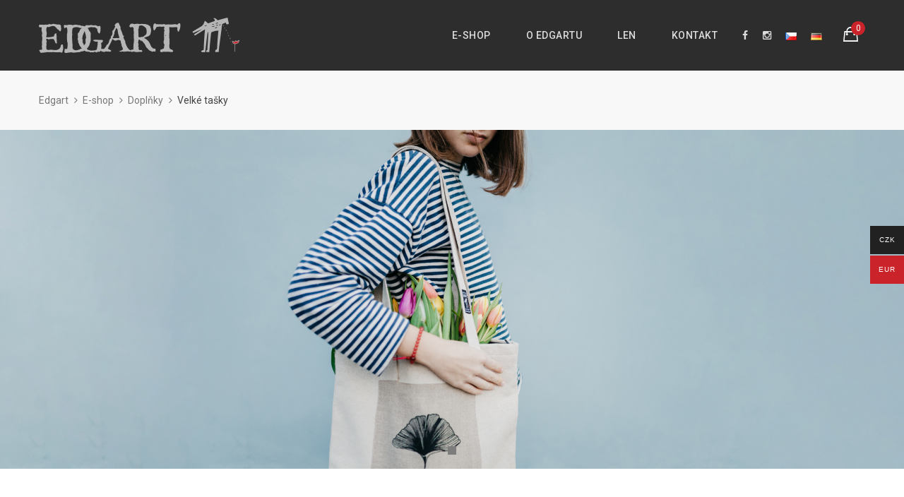

--- FILE ---
content_type: text/html; charset=UTF-8
request_url: https://www.edgart.cz/kategorie/doplnky/tasky/?wmc-currency=EUR
body_size: 20486
content:




<!DOCTYPE html>
<html lang="cs-CZ">
<head>
    <meta charset="UTF-8">
    <meta name="viewport" content="width=device-width">
    <link rel="profile" href="http://gmpg.org/xfn/11" />
    <link rel="pingback" href="https://www.edgart.cz/xmlrpc.php">
    <title>Velké tašky &#8211; Textilní ateliér Edgart</title>
<meta name='robots' content='max-image-preview:large' />
<link rel="alternate" href="https://www.edgart.cz/kategorie/doplnky/tasky/" hreflang="cs" />
<link rel="alternate" href="https://www.edgart.cz/de/kategorie/schoene-kleine-dinge/taschen/" hreflang="de" />

<!-- Google Tag Manager for WordPress by gtm4wp.com -->
<script data-cfasync="false" data-pagespeed-no-defer>
	var gtm4wp_datalayer_name = "dataLayer";
	var dataLayer = dataLayer || [];
</script>
<!-- End Google Tag Manager for WordPress by gtm4wp.com --><link rel='dns-prefetch' href='//fonts.googleapis.com' />
<link rel="alternate" type="application/rss+xml" title="Textilní ateliér Edgart &raquo; RSS zdroj" href="https://www.edgart.cz/feed/" />
<link rel="alternate" type="application/rss+xml" title="Textilní ateliér Edgart &raquo; RSS komentářů" href="https://www.edgart.cz/comments/feed/" />
<link rel="alternate" type="application/rss+xml" title="Textilní ateliér Edgart &raquo; Velké tašky Kategorie RSS" href="https://www.edgart.cz/kategorie/doplnky/tasky/feed/" />
<script type="text/javascript">
/* <![CDATA[ */
window._wpemojiSettings = {"baseUrl":"https:\/\/s.w.org\/images\/core\/emoji\/15.0.3\/72x72\/","ext":".png","svgUrl":"https:\/\/s.w.org\/images\/core\/emoji\/15.0.3\/svg\/","svgExt":".svg","source":{"concatemoji":"https:\/\/www.edgart.cz\/wp-includes\/js\/wp-emoji-release.min.js"}};
/*! This file is auto-generated */
!function(i,n){var o,s,e;function c(e){try{var t={supportTests:e,timestamp:(new Date).valueOf()};sessionStorage.setItem(o,JSON.stringify(t))}catch(e){}}function p(e,t,n){e.clearRect(0,0,e.canvas.width,e.canvas.height),e.fillText(t,0,0);var t=new Uint32Array(e.getImageData(0,0,e.canvas.width,e.canvas.height).data),r=(e.clearRect(0,0,e.canvas.width,e.canvas.height),e.fillText(n,0,0),new Uint32Array(e.getImageData(0,0,e.canvas.width,e.canvas.height).data));return t.every(function(e,t){return e===r[t]})}function u(e,t,n){switch(t){case"flag":return n(e,"\ud83c\udff3\ufe0f\u200d\u26a7\ufe0f","\ud83c\udff3\ufe0f\u200b\u26a7\ufe0f")?!1:!n(e,"\ud83c\uddfa\ud83c\uddf3","\ud83c\uddfa\u200b\ud83c\uddf3")&&!n(e,"\ud83c\udff4\udb40\udc67\udb40\udc62\udb40\udc65\udb40\udc6e\udb40\udc67\udb40\udc7f","\ud83c\udff4\u200b\udb40\udc67\u200b\udb40\udc62\u200b\udb40\udc65\u200b\udb40\udc6e\u200b\udb40\udc67\u200b\udb40\udc7f");case"emoji":return!n(e,"\ud83d\udc26\u200d\u2b1b","\ud83d\udc26\u200b\u2b1b")}return!1}function f(e,t,n){var r="undefined"!=typeof WorkerGlobalScope&&self instanceof WorkerGlobalScope?new OffscreenCanvas(300,150):i.createElement("canvas"),a=r.getContext("2d",{willReadFrequently:!0}),o=(a.textBaseline="top",a.font="600 32px Arial",{});return e.forEach(function(e){o[e]=t(a,e,n)}),o}function t(e){var t=i.createElement("script");t.src=e,t.defer=!0,i.head.appendChild(t)}"undefined"!=typeof Promise&&(o="wpEmojiSettingsSupports",s=["flag","emoji"],n.supports={everything:!0,everythingExceptFlag:!0},e=new Promise(function(e){i.addEventListener("DOMContentLoaded",e,{once:!0})}),new Promise(function(t){var n=function(){try{var e=JSON.parse(sessionStorage.getItem(o));if("object"==typeof e&&"number"==typeof e.timestamp&&(new Date).valueOf()<e.timestamp+604800&&"object"==typeof e.supportTests)return e.supportTests}catch(e){}return null}();if(!n){if("undefined"!=typeof Worker&&"undefined"!=typeof OffscreenCanvas&&"undefined"!=typeof URL&&URL.createObjectURL&&"undefined"!=typeof Blob)try{var e="postMessage("+f.toString()+"("+[JSON.stringify(s),u.toString(),p.toString()].join(",")+"));",r=new Blob([e],{type:"text/javascript"}),a=new Worker(URL.createObjectURL(r),{name:"wpTestEmojiSupports"});return void(a.onmessage=function(e){c(n=e.data),a.terminate(),t(n)})}catch(e){}c(n=f(s,u,p))}t(n)}).then(function(e){for(var t in e)n.supports[t]=e[t],n.supports.everything=n.supports.everything&&n.supports[t],"flag"!==t&&(n.supports.everythingExceptFlag=n.supports.everythingExceptFlag&&n.supports[t]);n.supports.everythingExceptFlag=n.supports.everythingExceptFlag&&!n.supports.flag,n.DOMReady=!1,n.readyCallback=function(){n.DOMReady=!0}}).then(function(){return e}).then(function(){var e;n.supports.everything||(n.readyCallback(),(e=n.source||{}).concatemoji?t(e.concatemoji):e.wpemoji&&e.twemoji&&(t(e.twemoji),t(e.wpemoji)))}))}((window,document),window._wpemojiSettings);
/* ]]> */
</script>
<style id='wp-emoji-styles-inline-css' type='text/css'>

	img.wp-smiley, img.emoji {
		display: inline !important;
		border: none !important;
		box-shadow: none !important;
		height: 1em !important;
		width: 1em !important;
		margin: 0 0.07em !important;
		vertical-align: -0.1em !important;
		background: none !important;
		padding: 0 !important;
	}
</style>
<link rel='stylesheet' id='wp-block-library-css' href='https://www.edgart.cz/wp-includes/css/dist/block-library/style.min.css' type='text/css' media='all' />
<style id='wp-block-library-theme-inline-css' type='text/css'>
.wp-block-audio figcaption{color:#555;font-size:13px;text-align:center}.is-dark-theme .wp-block-audio figcaption{color:#ffffffa6}.wp-block-audio{margin:0 0 1em}.wp-block-code{border:1px solid #ccc;border-radius:4px;font-family:Menlo,Consolas,monaco,monospace;padding:.8em 1em}.wp-block-embed figcaption{color:#555;font-size:13px;text-align:center}.is-dark-theme .wp-block-embed figcaption{color:#ffffffa6}.wp-block-embed{margin:0 0 1em}.blocks-gallery-caption{color:#555;font-size:13px;text-align:center}.is-dark-theme .blocks-gallery-caption{color:#ffffffa6}.wp-block-image figcaption{color:#555;font-size:13px;text-align:center}.is-dark-theme .wp-block-image figcaption{color:#ffffffa6}.wp-block-image{margin:0 0 1em}.wp-block-pullquote{border-bottom:4px solid;border-top:4px solid;color:currentColor;margin-bottom:1.75em}.wp-block-pullquote cite,.wp-block-pullquote footer,.wp-block-pullquote__citation{color:currentColor;font-size:.8125em;font-style:normal;text-transform:uppercase}.wp-block-quote{border-left:.25em solid;margin:0 0 1.75em;padding-left:1em}.wp-block-quote cite,.wp-block-quote footer{color:currentColor;font-size:.8125em;font-style:normal;position:relative}.wp-block-quote.has-text-align-right{border-left:none;border-right:.25em solid;padding-left:0;padding-right:1em}.wp-block-quote.has-text-align-center{border:none;padding-left:0}.wp-block-quote.is-large,.wp-block-quote.is-style-large,.wp-block-quote.is-style-plain{border:none}.wp-block-search .wp-block-search__label{font-weight:700}.wp-block-search__button{border:1px solid #ccc;padding:.375em .625em}:where(.wp-block-group.has-background){padding:1.25em 2.375em}.wp-block-separator.has-css-opacity{opacity:.4}.wp-block-separator{border:none;border-bottom:2px solid;margin-left:auto;margin-right:auto}.wp-block-separator.has-alpha-channel-opacity{opacity:1}.wp-block-separator:not(.is-style-wide):not(.is-style-dots){width:100px}.wp-block-separator.has-background:not(.is-style-dots){border-bottom:none;height:1px}.wp-block-separator.has-background:not(.is-style-wide):not(.is-style-dots){height:2px}.wp-block-table{margin:0 0 1em}.wp-block-table td,.wp-block-table th{word-break:normal}.wp-block-table figcaption{color:#555;font-size:13px;text-align:center}.is-dark-theme .wp-block-table figcaption{color:#ffffffa6}.wp-block-video figcaption{color:#555;font-size:13px;text-align:center}.is-dark-theme .wp-block-video figcaption{color:#ffffffa6}.wp-block-video{margin:0 0 1em}.wp-block-template-part.has-background{margin-bottom:0;margin-top:0;padding:1.25em 2.375em}
</style>
<style id='classic-theme-styles-inline-css' type='text/css'>
/*! This file is auto-generated */
.wp-block-button__link{color:#fff;background-color:#32373c;border-radius:9999px;box-shadow:none;text-decoration:none;padding:calc(.667em + 2px) calc(1.333em + 2px);font-size:1.125em}.wp-block-file__button{background:#32373c;color:#fff;text-decoration:none}
</style>
<style id='global-styles-inline-css' type='text/css'>
body{--wp--preset--color--black: #000000;--wp--preset--color--cyan-bluish-gray: #abb8c3;--wp--preset--color--white: #ffffff;--wp--preset--color--pale-pink: #f78da7;--wp--preset--color--vivid-red: #cf2e2e;--wp--preset--color--luminous-vivid-orange: #ff6900;--wp--preset--color--luminous-vivid-amber: #fcb900;--wp--preset--color--light-green-cyan: #7bdcb5;--wp--preset--color--vivid-green-cyan: #00d084;--wp--preset--color--pale-cyan-blue: #8ed1fc;--wp--preset--color--vivid-cyan-blue: #0693e3;--wp--preset--color--vivid-purple: #9b51e0;--wp--preset--color--strong-magenta: #a156b4;--wp--preset--color--light-grayish-magenta: #d0a5db;--wp--preset--color--very-light-gray: #eee;--wp--preset--color--very-dark-gray: #444;--wp--preset--gradient--vivid-cyan-blue-to-vivid-purple: linear-gradient(135deg,rgba(6,147,227,1) 0%,rgb(155,81,224) 100%);--wp--preset--gradient--light-green-cyan-to-vivid-green-cyan: linear-gradient(135deg,rgb(122,220,180) 0%,rgb(0,208,130) 100%);--wp--preset--gradient--luminous-vivid-amber-to-luminous-vivid-orange: linear-gradient(135deg,rgba(252,185,0,1) 0%,rgba(255,105,0,1) 100%);--wp--preset--gradient--luminous-vivid-orange-to-vivid-red: linear-gradient(135deg,rgba(255,105,0,1) 0%,rgb(207,46,46) 100%);--wp--preset--gradient--very-light-gray-to-cyan-bluish-gray: linear-gradient(135deg,rgb(238,238,238) 0%,rgb(169,184,195) 100%);--wp--preset--gradient--cool-to-warm-spectrum: linear-gradient(135deg,rgb(74,234,220) 0%,rgb(151,120,209) 20%,rgb(207,42,186) 40%,rgb(238,44,130) 60%,rgb(251,105,98) 80%,rgb(254,248,76) 100%);--wp--preset--gradient--blush-light-purple: linear-gradient(135deg,rgb(255,206,236) 0%,rgb(152,150,240) 100%);--wp--preset--gradient--blush-bordeaux: linear-gradient(135deg,rgb(254,205,165) 0%,rgb(254,45,45) 50%,rgb(107,0,62) 100%);--wp--preset--gradient--luminous-dusk: linear-gradient(135deg,rgb(255,203,112) 0%,rgb(199,81,192) 50%,rgb(65,88,208) 100%);--wp--preset--gradient--pale-ocean: linear-gradient(135deg,rgb(255,245,203) 0%,rgb(182,227,212) 50%,rgb(51,167,181) 100%);--wp--preset--gradient--electric-grass: linear-gradient(135deg,rgb(202,248,128) 0%,rgb(113,206,126) 100%);--wp--preset--gradient--midnight: linear-gradient(135deg,rgb(2,3,129) 0%,rgb(40,116,252) 100%);--wp--preset--font-size--small: 13px;--wp--preset--font-size--medium: 20px;--wp--preset--font-size--large: 36px;--wp--preset--font-size--x-large: 42px;--wp--preset--spacing--20: 0.44rem;--wp--preset--spacing--30: 0.67rem;--wp--preset--spacing--40: 1rem;--wp--preset--spacing--50: 1.5rem;--wp--preset--spacing--60: 2.25rem;--wp--preset--spacing--70: 3.38rem;--wp--preset--spacing--80: 5.06rem;--wp--preset--shadow--natural: 6px 6px 9px rgba(0, 0, 0, 0.2);--wp--preset--shadow--deep: 12px 12px 50px rgba(0, 0, 0, 0.4);--wp--preset--shadow--sharp: 6px 6px 0px rgba(0, 0, 0, 0.2);--wp--preset--shadow--outlined: 6px 6px 0px -3px rgba(255, 255, 255, 1), 6px 6px rgba(0, 0, 0, 1);--wp--preset--shadow--crisp: 6px 6px 0px rgba(0, 0, 0, 1);}:where(.is-layout-flex){gap: 0.5em;}:where(.is-layout-grid){gap: 0.5em;}body .is-layout-flex{display: flex;}body .is-layout-flex{flex-wrap: wrap;align-items: center;}body .is-layout-flex > *{margin: 0;}body .is-layout-grid{display: grid;}body .is-layout-grid > *{margin: 0;}:where(.wp-block-columns.is-layout-flex){gap: 2em;}:where(.wp-block-columns.is-layout-grid){gap: 2em;}:where(.wp-block-post-template.is-layout-flex){gap: 1.25em;}:where(.wp-block-post-template.is-layout-grid){gap: 1.25em;}.has-black-color{color: var(--wp--preset--color--black) !important;}.has-cyan-bluish-gray-color{color: var(--wp--preset--color--cyan-bluish-gray) !important;}.has-white-color{color: var(--wp--preset--color--white) !important;}.has-pale-pink-color{color: var(--wp--preset--color--pale-pink) !important;}.has-vivid-red-color{color: var(--wp--preset--color--vivid-red) !important;}.has-luminous-vivid-orange-color{color: var(--wp--preset--color--luminous-vivid-orange) !important;}.has-luminous-vivid-amber-color{color: var(--wp--preset--color--luminous-vivid-amber) !important;}.has-light-green-cyan-color{color: var(--wp--preset--color--light-green-cyan) !important;}.has-vivid-green-cyan-color{color: var(--wp--preset--color--vivid-green-cyan) !important;}.has-pale-cyan-blue-color{color: var(--wp--preset--color--pale-cyan-blue) !important;}.has-vivid-cyan-blue-color{color: var(--wp--preset--color--vivid-cyan-blue) !important;}.has-vivid-purple-color{color: var(--wp--preset--color--vivid-purple) !important;}.has-black-background-color{background-color: var(--wp--preset--color--black) !important;}.has-cyan-bluish-gray-background-color{background-color: var(--wp--preset--color--cyan-bluish-gray) !important;}.has-white-background-color{background-color: var(--wp--preset--color--white) !important;}.has-pale-pink-background-color{background-color: var(--wp--preset--color--pale-pink) !important;}.has-vivid-red-background-color{background-color: var(--wp--preset--color--vivid-red) !important;}.has-luminous-vivid-orange-background-color{background-color: var(--wp--preset--color--luminous-vivid-orange) !important;}.has-luminous-vivid-amber-background-color{background-color: var(--wp--preset--color--luminous-vivid-amber) !important;}.has-light-green-cyan-background-color{background-color: var(--wp--preset--color--light-green-cyan) !important;}.has-vivid-green-cyan-background-color{background-color: var(--wp--preset--color--vivid-green-cyan) !important;}.has-pale-cyan-blue-background-color{background-color: var(--wp--preset--color--pale-cyan-blue) !important;}.has-vivid-cyan-blue-background-color{background-color: var(--wp--preset--color--vivid-cyan-blue) !important;}.has-vivid-purple-background-color{background-color: var(--wp--preset--color--vivid-purple) !important;}.has-black-border-color{border-color: var(--wp--preset--color--black) !important;}.has-cyan-bluish-gray-border-color{border-color: var(--wp--preset--color--cyan-bluish-gray) !important;}.has-white-border-color{border-color: var(--wp--preset--color--white) !important;}.has-pale-pink-border-color{border-color: var(--wp--preset--color--pale-pink) !important;}.has-vivid-red-border-color{border-color: var(--wp--preset--color--vivid-red) !important;}.has-luminous-vivid-orange-border-color{border-color: var(--wp--preset--color--luminous-vivid-orange) !important;}.has-luminous-vivid-amber-border-color{border-color: var(--wp--preset--color--luminous-vivid-amber) !important;}.has-light-green-cyan-border-color{border-color: var(--wp--preset--color--light-green-cyan) !important;}.has-vivid-green-cyan-border-color{border-color: var(--wp--preset--color--vivid-green-cyan) !important;}.has-pale-cyan-blue-border-color{border-color: var(--wp--preset--color--pale-cyan-blue) !important;}.has-vivid-cyan-blue-border-color{border-color: var(--wp--preset--color--vivid-cyan-blue) !important;}.has-vivid-purple-border-color{border-color: var(--wp--preset--color--vivid-purple) !important;}.has-vivid-cyan-blue-to-vivid-purple-gradient-background{background: var(--wp--preset--gradient--vivid-cyan-blue-to-vivid-purple) !important;}.has-light-green-cyan-to-vivid-green-cyan-gradient-background{background: var(--wp--preset--gradient--light-green-cyan-to-vivid-green-cyan) !important;}.has-luminous-vivid-amber-to-luminous-vivid-orange-gradient-background{background: var(--wp--preset--gradient--luminous-vivid-amber-to-luminous-vivid-orange) !important;}.has-luminous-vivid-orange-to-vivid-red-gradient-background{background: var(--wp--preset--gradient--luminous-vivid-orange-to-vivid-red) !important;}.has-very-light-gray-to-cyan-bluish-gray-gradient-background{background: var(--wp--preset--gradient--very-light-gray-to-cyan-bluish-gray) !important;}.has-cool-to-warm-spectrum-gradient-background{background: var(--wp--preset--gradient--cool-to-warm-spectrum) !important;}.has-blush-light-purple-gradient-background{background: var(--wp--preset--gradient--blush-light-purple) !important;}.has-blush-bordeaux-gradient-background{background: var(--wp--preset--gradient--blush-bordeaux) !important;}.has-luminous-dusk-gradient-background{background: var(--wp--preset--gradient--luminous-dusk) !important;}.has-pale-ocean-gradient-background{background: var(--wp--preset--gradient--pale-ocean) !important;}.has-electric-grass-gradient-background{background: var(--wp--preset--gradient--electric-grass) !important;}.has-midnight-gradient-background{background: var(--wp--preset--gradient--midnight) !important;}.has-small-font-size{font-size: var(--wp--preset--font-size--small) !important;}.has-medium-font-size{font-size: var(--wp--preset--font-size--medium) !important;}.has-large-font-size{font-size: var(--wp--preset--font-size--large) !important;}.has-x-large-font-size{font-size: var(--wp--preset--font-size--x-large) !important;}
.wp-block-navigation a:where(:not(.wp-element-button)){color: inherit;}
:where(.wp-block-post-template.is-layout-flex){gap: 1.25em;}:where(.wp-block-post-template.is-layout-grid){gap: 1.25em;}
:where(.wp-block-columns.is-layout-flex){gap: 2em;}:where(.wp-block-columns.is-layout-grid){gap: 2em;}
.wp-block-pullquote{font-size: 1.5em;line-height: 1.6;}
</style>
<link rel='stylesheet' id='contact-form-7-css' href='https://www.edgart.cz/wp-content/plugins/contact-form-7/includes/css/styles.css' type='text/css' media='all' />
<link rel='stylesheet' id='rs-plugin-settings-css' href='https://www.edgart.cz/wp-content/plugins/revslider/public/assets/css/settings.css' type='text/css' media='all' />
<style id='rs-plugin-settings-inline-css' type='text/css'>
#rs-demo-id {}
</style>
<link rel='stylesheet' id='core-front-css' href='https://www.edgart.cz/wp-content/plugins/theme-core/assets/css/na-core-front.css' type='text/css' media='all' />
<style id='woocommerce-inline-inline-css' type='text/css'>
.woocommerce form .form-row .required { visibility: visible; }
</style>
<link rel='stylesheet' id='woo-multi-currency-css' href='https://www.edgart.cz/wp-content/plugins/woo-multi-currency/css/woo-multi-currency.css' type='text/css' media='all' />
<style id='woo-multi-currency-inline-css' type='text/css'>
.woo-multi-currency .wmc-list-currencies .wmc-currency.wmc-active,.woo-multi-currency .wmc-list-currencies .wmc-currency:hover {background: #ca242a !important;}
		.woo-multi-currency .wmc-list-currencies .wmc-currency,.woo-multi-currency .wmc-title, .woo-multi-currency.wmc-price-switcher a {background: #212121 !important;}
		.woo-multi-currency .wmc-title, .woo-multi-currency .wmc-list-currencies .wmc-currency span,.woo-multi-currency .wmc-list-currencies .wmc-currency a,.woo-multi-currency.wmc-price-switcher a {color: #ffffff !important;}.woo-multi-currency.wmc-shortcode .wmc-currency{background-color:#ffffff;color:#212121}.woo-multi-currency.wmc-shortcode .wmc-currency.wmc-active,.woo-multi-currency.wmc-shortcode .wmc-current-currency{background-color:#ffffff;color:#212121}.woo-multi-currency.wmc-shortcode.vertical-currency-symbols-circle:not(.wmc-currency-trigger-click) .wmc-currency-wrapper:hover .wmc-sub-currency,.woo-multi-currency.wmc-shortcode.vertical-currency-symbols-circle.wmc-currency-trigger-click .wmc-sub-currency{animation: height_slide 100ms;}@keyframes height_slide {0% {height: 0;} 100% {height: 100%;} }
</style>
<link rel='stylesheet' id='wmc-flags-css' href='https://www.edgart.cz/wp-content/plugins/woo-multi-currency/css/flags-64.min.css' type='text/css' media='all' />
<link rel='stylesheet' id='woo-variation-swatches-css' href='https://www.edgart.cz/wp-content/plugins/woo-variation-swatches/assets/css/frontend.min.css' type='text/css' media='all' />
<style id='woo-variation-swatches-inline-css' type='text/css'>
:root {
--wvs-tick:url("data:image/svg+xml;utf8,%3Csvg filter='drop-shadow(0px 0px 2px rgb(0 0 0 / .8))' xmlns='http://www.w3.org/2000/svg'  viewBox='0 0 30 30'%3E%3Cpath fill='none' stroke='%23ffffff' stroke-linecap='round' stroke-linejoin='round' stroke-width='4' d='M4 16L11 23 27 7'/%3E%3C/svg%3E");

--wvs-cross:url("data:image/svg+xml;utf8,%3Csvg filter='drop-shadow(0px 0px 5px rgb(255 255 255 / .6))' xmlns='http://www.w3.org/2000/svg' width='72px' height='72px' viewBox='0 0 24 24'%3E%3Cpath fill='none' stroke='%23ff0000' stroke-linecap='round' stroke-width='0.6' d='M5 5L19 19M19 5L5 19'/%3E%3C/svg%3E");
--wvs-single-product-item-width:30px;
--wvs-single-product-item-height:30px;
--wvs-single-product-item-font-size:16px}
</style>
<link rel='stylesheet' id='wpb-pcf-sweetalert2-css' href='https://www.edgart.cz/wp-content/plugins/wpb-popup-for-contact-form-7/assets/css/sweetalert2.min.css' type='text/css' media='all' />
<link rel='stylesheet' id='wpb-pcf-styles-css' href='https://www.edgart.cz/wp-content/plugins/wpb-popup-for-contact-form-7/assets/css/frontend.css' type='text/css' media='all' />
<style id='wpb-pcf-styles-inline-css' type='text/css'>

		.wpb-pcf-btn-default,
		.wpb-pcf-form-style-true input[type=submit],
		.wpb-pcf-form-style-true input[type=button],
		.wpb-pcf-form-style-true input[type=submit],
		.wpb-pcf-form-style-true input[type=button]{
			color: #ffffff!important;
			background: #1a1a26!important;
		}
		.wpb-pcf-btn-default:hover, .wpb-pcf-btn-default:focus,
		.wpb-pcf-form-style-true input[type=submit]:hover, .wpb-pcf-form-style-true input[type=submit]:focus,
		.wpb-pcf-form-style-true input[type=button]:hover, .wpb-pcf-form-style-true input[type=button]:focus,
		.wpb-pcf-form-style-true input[type=submit]:hover,
		.wpb-pcf-form-style-true input[type=button]:hover,
		.wpb-pcf-form-style-true input[type=submit]:focus,
		.wpb-pcf-form-style-true input[type=button]:focus {
			color: #ffffff!important;
			background: #000000!important;
		}
</style>
<link rel='stylesheet' id='ovez-fonts-css' href='https://fonts.googleapis.com/css?family=Roboto%3A300%2C300i%2C400%2C400i%2C500%2C700&#038;subset=latin%2Clatin-ext' type='text/css' media='all' />
<link rel='stylesheet' id='bootstrap-css-css' href='https://www.edgart.cz/wp-content/themes/ovez/assets/css/bootstrap.min.css' type='text/css' media='all' />
<link rel='stylesheet' id='ionicons-font-css' href='https://www.edgart.cz/wp-content/themes/ovez/assets/css/plugins/ionicons.min.css' type='text/css' media='all' />
<link rel='stylesheet' id='awesome-css-css' href='https://www.edgart.cz/wp-content/themes/ovez/assets/css/plugins/font-awesome.min.css' type='text/css' media='all' />
<link rel='stylesheet' id='slick-css-css' href='https://www.edgart.cz/wp-content/themes/ovez/assets/css/plugins/slick.min.css' type='text/css' media='all' />
<link rel='stylesheet' id='slick-theme-css' href='https://www.edgart.cz/wp-content/themes/ovez/assets/css/plugins/slick-theme.min.css' type='text/css' media='all' />
<link rel='stylesheet' id='slicknav-css-css' href='https://www.edgart.cz/wp-content/themes/ovez/assets/css/plugins/slicknav.min.css' type='text/css' media='all' />
<link rel='stylesheet' id='photoswipe-css-css' href='https://www.edgart.cz/wp-content/themes/ovez/assets/css/plugins/photoswipe.min.css' type='text/css' media='all' />
<link rel='stylesheet' id='photoswipe-skin-css' href='https://www.edgart.cz/wp-content/themes/ovez/assets/css/plugins/photoswipe-skin/default-skin.css' type='text/css' media='all' />
<link rel='stylesheet' id='jquery-ui-css' href='https://www.edgart.cz/wp-content/themes/ovez/inc/customize/assets/css/jquery-ui.min.css' type='text/css' media='all' />
<link rel='stylesheet' id='ovez-main-css' href='https://www.edgart.cz/wp-content/themes/ovez/style.css' type='text/css' media='all' />
<link rel='stylesheet' id='ovez-css-css' href='https://www.edgart.cz/wp-content/themes/ovez/assets/css/style-default.min.css' type='text/css' media='all' />
<style id='ovez-css-inline-css' type='text/css'>

		/* Custom  color title  */
        #na-footer,#na-footer .footer-bottom,#na-footer .footer-center
		{
		    background:#2d2d2d;
		}

	

		/* Custom  color title  */
		#ovez-header,.header-drawer #ovez-header,.header-content-menu{
		    background:#2d2d2d;
		}

	

		/* Custom  color title  */
		.menu-drawer #na-menu-primary ul.mega-menu > li > a,
		#na-menu-primary ul > li[class*="-has-children"] > a::before,
		.menu-drawer #na-menu-primary ul > li[class*="-has-children"] > a::before,
		.btn-mini-search, .na-cart .icon-cart,
		.ovez_icon-bar,
        #na-menu-primary ul.mega-menu > li > a
		{
		    color:#ffffff;
		}

	
</style>
<link rel='stylesheet' id='mpc-massive-style-css' href='https://www.edgart.cz/wp-content/plugins/mpc-massive/assets/css/mpc-styles.css' type='text/css' media='all' />
<link rel='stylesheet' id='ovez-child-theme-css' href='https://www.edgart.cz/wp-content/themes/ovez-child/style24.css' type='text/css' media='all' />
<script type="text/javascript" src="https://www.edgart.cz/wp-includes/js/jquery/jquery.min.js" id="jquery-core-js"></script>
<script type="text/javascript" src="https://www.edgart.cz/wp-includes/js/jquery/jquery-migrate.min.js" id="jquery-migrate-js"></script>
<script type="text/javascript" src="https://www.edgart.cz/wp-content/plugins/revslider/public/assets/js/jquery.themepunch.tools.min.js" id="tp-tools-js"></script>
<script type="text/javascript" src="https://www.edgart.cz/wp-content/plugins/revslider/public/assets/js/jquery.themepunch.revolution.min.js" id="revmin-js"></script>
<script type="text/javascript" src="https://www.edgart.cz/wp-content/plugins/woocommerce/assets/js/jquery-blockui/jquery.blockUI.min.js" id="jquery-blockui-js" data-wp-strategy="defer"></script>
<script type="text/javascript" id="wc-add-to-cart-js-extra">
/* <![CDATA[ */
var wc_add_to_cart_params = {"ajax_url":"\/wp-admin\/admin-ajax.php","wc_ajax_url":"\/?wc-ajax=%%endpoint%%","i18n_view_cart":"Zobrazit ko\u0161\u00edk","cart_url":"https:\/\/www.edgart.cz\/kosik\/","is_cart":"","cart_redirect_after_add":"no"};
/* ]]> */
</script>
<script type="text/javascript" src="https://www.edgart.cz/wp-content/plugins/woocommerce/assets/js/frontend/add-to-cart.min.js" id="wc-add-to-cart-js" data-wp-strategy="defer"></script>
<script type="text/javascript" src="https://www.edgart.cz/wp-content/plugins/woocommerce/assets/js/js-cookie/js.cookie.min.js" id="js-cookie-js" defer="defer" data-wp-strategy="defer"></script>
<script type="text/javascript" id="woocommerce-js-extra">
/* <![CDATA[ */
var woocommerce_params = {"ajax_url":"\/wp-admin\/admin-ajax.php","wc_ajax_url":"\/?wc-ajax=%%endpoint%%"};
/* ]]> */
</script>
<script type="text/javascript" src="https://www.edgart.cz/wp-content/plugins/woocommerce/assets/js/frontend/woocommerce.min.js" id="woocommerce-js" defer="defer" data-wp-strategy="defer"></script>
<script type="text/javascript" src="https://www.edgart.cz/wp-content/plugins/js_composer/assets/js/vendors/woocommerce-add-to-cart.js" id="vc_woocommerce-add-to-cart-js-js"></script>
<script type="text/javascript" id="woo-comgate-plugin-script-js-extra">
/* <![CDATA[ */
var comgate_localize = {"ajaxurl":"https:\/\/www.edgart.cz\/wp-admin\/admin-ajax.php","paidok":"Platba prob\u011bhla \u00fasp\u011b\u0161n\u011b.","paidcancelled":"Platba byla zru\u0161ena.","paidpending":"Platba \u010dek\u00e1 na zpracov\u00e1n\u00ed.","paidauthorized":"Platba autorizov\u00e1na."};
/* ]]> */
</script>
<script type="text/javascript" src="https://www.edgart.cz/wp-content/plugins/woo-comgate/public/assets/js/public.js" id="woo-comgate-plugin-script-js"></script>
<script type="text/javascript" id="woo-multi-currency-js-extra">
/* <![CDATA[ */
var wooMultiCurrencyParams = {"enableCacheCompatible":"0","ajaxUrl":"https:\/\/www.edgart.cz\/wp-admin\/admin-ajax.php","extra_params":[],"current_currency":"EUR"};
/* ]]> */
</script>
<script type="text/javascript" src="https://www.edgart.cz/wp-content/plugins/woo-multi-currency/js/woo-multi-currency.js" id="woo-multi-currency-js"></script>
<script type="text/javascript" src="https://www.edgart.cz/wp-content/plugins/woo-multi-currency/js/woo-multi-currency-cart.js" id="woo-multi-currency-cart-js"></script>
<link rel="https://api.w.org/" href="https://www.edgart.cz/wp-json/" /><link rel="alternate" type="application/json" href="https://www.edgart.cz/wp-json/wp/v2/product_cat/183" /><link rel="EditURI" type="application/rsd+xml" title="RSD" href="https://www.edgart.cz/xmlrpc.php?rsd" />
<meta name="generator" content="WordPress 6.5.7" />
<meta name="generator" content="WooCommerce 8.7.2" />

<!-- Google Tag Manager for WordPress by gtm4wp.com -->
<!-- GTM Container placement set to footer -->
<script data-cfasync="false" data-pagespeed-no-defer type="text/javascript">
	var dataLayer_content = {"pagePostType":"product","pagePostType2":"tax-product","pageCategory":[]};
	dataLayer.push( dataLayer_content );
</script>
<script data-cfasync="false">
(function(w,d,s,l,i){w[l]=w[l]||[];w[l].push({'gtm.start':
new Date().getTime(),event:'gtm.js'});var f=d.getElementsByTagName(s)[0],
j=d.createElement(s),dl=l!='dataLayer'?'&l='+l:'';j.async=true;j.src=
'//www.googletagmanager.com/gtm.js?id='+i+dl;f.parentNode.insertBefore(j,f);
})(window,document,'script','dataLayer','GTM-MMBPF3X');
</script>
<!-- End Google Tag Manager for WordPress by gtm4wp.com -->        <meta property="fb:app_id" content="" />
	<noscript><style>.woocommerce-product-gallery{ opacity: 1 !important; }</style></noscript>
	<style type="text/css">.recentcomments a{display:inline !important;padding:0 !important;margin:0 !important;}</style>			<script  type="text/javascript">
				!function(f,b,e,v,n,t,s){if(f.fbq)return;n=f.fbq=function(){n.callMethod?
					n.callMethod.apply(n,arguments):n.queue.push(arguments)};if(!f._fbq)f._fbq=n;
					n.push=n;n.loaded=!0;n.version='2.0';n.queue=[];t=b.createElement(e);t.async=!0;
					t.src=v;s=b.getElementsByTagName(e)[0];s.parentNode.insertBefore(t,s)}(window,
					document,'script','https://connect.facebook.net/en_US/fbevents.js');
			</script>
			<!-- WooCommerce Facebook Integration Begin -->
			<script  type="text/javascript">

				fbq('init', '596651585091165', {}, {
    "agent": "woocommerce-8.7.2-3.1.13"
});

				fbq( 'track', 'PageView', {
    "source": "woocommerce",
    "version": "8.7.2",
    "pluginVersion": "3.1.13"
} );

				document.addEventListener( 'DOMContentLoaded', function() {
					jQuery && jQuery( function( $ ) {
						// Insert placeholder for events injected when a product is added to the cart through AJAX.
						$( document.body ).append( '<div class=\"wc-facebook-pixel-event-placeholder\"></div>' );
					} );
				}, false );

			</script>
			<!-- WooCommerce Facebook Integration End -->
			<meta name="generator" content="Powered by WPBakery Page Builder - drag and drop page builder for WordPress."/>
<meta name="generator" content="Powered by Slider Revolution 5.4.8 - responsive, Mobile-Friendly Slider Plugin for WordPress with comfortable drag and drop interface." />
<link rel="icon" href="https://www.edgart.cz/wp-content/uploads/2019/01/cropped-ico-32x32.png" sizes="32x32" />
<link rel="icon" href="https://www.edgart.cz/wp-content/uploads/2019/01/cropped-ico-192x192.png" sizes="192x192" />
<link rel="apple-touch-icon" href="https://www.edgart.cz/wp-content/uploads/2019/01/cropped-ico-180x180.png" />
<meta name="msapplication-TileImage" content="https://www.edgart.cz/wp-content/uploads/2019/01/cropped-ico-270x270.png" />
<script type="text/javascript">function setREVStartSize(e){									
						try{ e.c=jQuery(e.c);var i=jQuery(window).width(),t=9999,r=0,n=0,l=0,f=0,s=0,h=0;
							if(e.responsiveLevels&&(jQuery.each(e.responsiveLevels,function(e,f){f>i&&(t=r=f,l=e),i>f&&f>r&&(r=f,n=e)}),t>r&&(l=n)),f=e.gridheight[l]||e.gridheight[0]||e.gridheight,s=e.gridwidth[l]||e.gridwidth[0]||e.gridwidth,h=i/s,h=h>1?1:h,f=Math.round(h*f),"fullscreen"==e.sliderLayout){var u=(e.c.width(),jQuery(window).height());if(void 0!=e.fullScreenOffsetContainer){var c=e.fullScreenOffsetContainer.split(",");if (c) jQuery.each(c,function(e,i){u=jQuery(i).length>0?u-jQuery(i).outerHeight(!0):u}),e.fullScreenOffset.split("%").length>1&&void 0!=e.fullScreenOffset&&e.fullScreenOffset.length>0?u-=jQuery(window).height()*parseInt(e.fullScreenOffset,0)/100:void 0!=e.fullScreenOffset&&e.fullScreenOffset.length>0&&(u-=parseInt(e.fullScreenOffset,0))}f=u}else void 0!=e.minHeight&&f<e.minHeight&&(f=e.minHeight);e.c.closest(".rev_slider_wrapper").css({height:f})					
						}catch(d){console.log("Failure at Presize of Slider:"+d)}						
					};</script>
		<style type="text/css" id="wp-custom-css">
			.na-cart .icon-cart .mini-cart-items{background-color: #ca242a}
.cart_list {
    max-height: calc(100vh - 360px);
}
.cart-panel {
    max-height: calc(100vh);
}

.woocommerce-checkout #payment ul.payment_methods li.payment_method_comgate label.comgate_select:before { display: none; }

.comgate_select input.comgate_select_input { border-radius: 10px; padding: 5px; } .comgate_select input.comgate_select_input:checked { border: 2px solid black; background-color: white; }

.checkout-review .wc_payment_method.payment_method_paypal .about_paypal{
	display: none;
}

.checkout-review .wc_payment_method.payment_method_paypal img{
	display: none;
}

.woocommerce-checkout #payment ul.payment_methods .payment_method_paypal label:before {
	margin-top: 0px !important
}		</style>
		<noscript><style> .wpb_animate_when_almost_visible { opacity: 1; }</style></noscript><style id="wpforms-css-vars-root">
				:root {
					--wpforms-field-border-radius: 3px;
--wpforms-field-border-style: solid;
--wpforms-field-border-size: 1px;
--wpforms-field-background-color: #ffffff;
--wpforms-field-border-color: rgba( 0, 0, 0, 0.25 );
--wpforms-field-border-color-spare: rgba( 0, 0, 0, 0.25 );
--wpforms-field-text-color: rgba( 0, 0, 0, 0.7 );
--wpforms-field-menu-color: #ffffff;
--wpforms-label-color: rgba( 0, 0, 0, 0.85 );
--wpforms-label-sublabel-color: rgba( 0, 0, 0, 0.55 );
--wpforms-label-error-color: #d63637;
--wpforms-button-border-radius: 3px;
--wpforms-button-border-style: none;
--wpforms-button-border-size: 1px;
--wpforms-button-background-color: #066aab;
--wpforms-button-border-color: #066aab;
--wpforms-button-text-color: #ffffff;
--wpforms-page-break-color: #066aab;
--wpforms-background-image: none;
--wpforms-background-position: center center;
--wpforms-background-repeat: no-repeat;
--wpforms-background-size: cover;
--wpforms-background-width: 100px;
--wpforms-background-height: 100px;
--wpforms-background-color: rgba( 0, 0, 0, 0 );
--wpforms-background-url: none;
--wpforms-container-padding: 0px;
--wpforms-container-border-style: none;
--wpforms-container-border-width: 1px;
--wpforms-container-border-color: #000000;
--wpforms-container-border-radius: 3px;
--wpforms-field-size-input-height: 43px;
--wpforms-field-size-input-spacing: 15px;
--wpforms-field-size-font-size: 16px;
--wpforms-field-size-line-height: 19px;
--wpforms-field-size-padding-h: 14px;
--wpforms-field-size-checkbox-size: 16px;
--wpforms-field-size-sublabel-spacing: 5px;
--wpforms-field-size-icon-size: 1;
--wpforms-label-size-font-size: 16px;
--wpforms-label-size-line-height: 19px;
--wpforms-label-size-sublabel-font-size: 14px;
--wpforms-label-size-sublabel-line-height: 17px;
--wpforms-button-size-font-size: 17px;
--wpforms-button-size-height: 41px;
--wpforms-button-size-padding-h: 15px;
--wpforms-button-size-margin-top: 10px;
--wpforms-container-shadow-size-box-shadow: none;

				}
			</style>	<meta name="facebook-domain-verification" content="ftkiq1uzebyibavldrt2o5tiyqxtwi" />
</head>
<body class="archive tax-product_cat term-tasky term-183 wp-embed-responsive theme-ovez woocommerce woocommerce-page woocommerce-no-js woocommerce-multi-currency-EUR woo-variation-swatches wvs-behavior-blur wvs-theme-ovez-child wvs-show-label wvs-tooltip ovez-footer-1 wpb-js-composer js-comp-ver-6.10.0 vc_responsive">
<div id="page" class="wrapper site">
    <div class="canvas-overlay"></div>
    <div class="ovez-header-placeholder  placeholder-header-fixed"></div>
<header id="masthead" class="site-header header-simple header-fixed">
    <div id="ovez-header" class="ovez-header">
        <!--Top bar-->
        <div id="ovez-top-navbar" class="top-navbar">
            <div class="container">
                            </div>
        </div>
        <!--Header Menu-->
        <div class="container">
            <div class="ovez-header-content ">
                <!--Logo-->
                <div class="header-content-logo">
                            <div class="site-logo" id="logo">
            <a href="https://www.edgart.cz/" rel="home">
                <img src="https://www.edgart.cz/wp-content/uploads/2019/01/logo_gray_red.png" alt="Textilní ateliér Edgart" />
            </a>
        </div>
                            </div>
                <!-- Menu-->
                <div class="ovez-header-content">
                <div class="header-content-menu">
                    
                
                <!--Seacrch & Cart-->
                
                    <div id="na-menu-primary" class="nav-menu clearfix">
                        <nav class="text-center na-menu-primary clearfix">
                            <ul id="menu-hlavni-menu" class="nav navbar-nav na-menu"><li id="menu-item-3916" class="menu-item menu-item-type-post_type menu-item-object-page current-menu-ancestor current_page_ancestor menu-item-has-children menu-item-3916"><a href="https://www.edgart.cz/e-shop/">E-shop</a>
<ul class="sub-menu">
	<li id="menu-item-4267" class="menu-item menu-item-type-taxonomy menu-item-object-product_cat menu-item-4267"><a href="https://www.edgart.cz/kategorie/damska-kolekce/">Dámská kolekce</a></li>
	<li id="menu-item-4269" class="menu-item menu-item-type-taxonomy menu-item-object-product_cat menu-item-4269"><a href="https://www.edgart.cz/kategorie/detska-kolekce/">Dětská kolekce</a></li>
	<li id="menu-item-5209" class="menu-item menu-item-type-taxonomy menu-item-object-product_cat menu-item-5209"><a href="https://www.edgart.cz/kategorie/lnene-zastery/">Lněné zástěry</a></li>
	<li id="menu-item-4270" class="menu-item menu-item-type-taxonomy menu-item-object-product_cat current-product_cat-ancestor current-menu-ancestor current-menu-parent current-product_cat-parent menu-item-has-children menu-item-4270"><a href="https://www.edgart.cz/kategorie/doplnky/">Doplňky</a>
	<ul class="sub-menu">
		<li id="menu-item-4701" class="menu-item menu-item-type-taxonomy menu-item-object-product_cat menu-item-4701"><a href="https://www.edgart.cz/kategorie/doplnky/chnapky/">Lněné chňapky</a></li>
		<li id="menu-item-4702" class="menu-item menu-item-type-taxonomy menu-item-object-product_cat menu-item-4702"><a href="https://www.edgart.cz/kategorie/doplnky/polstare/">Lněné polštáře</a></li>
		<li id="menu-item-5210" class="menu-item menu-item-type-taxonomy menu-item-object-product_cat menu-item-5210"><a href="https://www.edgart.cz/kategorie/doplnky/uterky-rucniky/">Utěrky/ručníky</a></li>
		<li id="menu-item-4703" class="menu-item menu-item-type-taxonomy menu-item-object-product_cat current-menu-item menu-item-4703"><a href="https://www.edgart.cz/kategorie/doplnky/tasky/" aria-current="page">Velké tašky</a></li>
		<li id="menu-item-4704" class="menu-item menu-item-type-taxonomy menu-item-object-product_cat menu-item-4704"><a href="https://www.edgart.cz/kategorie/doplnky/male-tasky/">Malé tašky</a></li>
	</ul>
</li>
	<li id="menu-item-4268" class="menu-item menu-item-type-taxonomy menu-item-object-product_cat menu-item-4268"><a href="https://www.edgart.cz/kategorie/lnene-pytliky-na-chleba/">Lněné pytlíky na chleba</a></li>
	<li id="menu-item-5543" class="menu-item menu-item-type-custom menu-item-object-custom menu-item-5543"><a href="https://www.edgart.cz/kategorie/darkove-boxiky/">Dárkové boxíky</a></li>
</ul>
</li>
<li id="menu-item-3917" class="menu-item menu-item-type-post_type menu-item-object-page menu-item-3917"><a href="https://www.edgart.cz/o-nas/">O Edgartu</a></li>
<li id="menu-item-3915" class="menu-item menu-item-type-post_type menu-item-object-page menu-item-3915"><a href="https://www.edgart.cz/len/">Len</a></li>
<li id="menu-item-3914" class="menu-item menu-item-type-post_type menu-item-object-page menu-item-3914"><a href="https://www.edgart.cz/kontakt/">Kontakt</a></li>
<li id="menu-item-4822" class="menu-item menu-item-type-custom menu-item-object-custom menu-item-4822"><a target="_blank" rel="noopener" href="https://www.facebook.com/EdgartAtelier/"><i class="fa fa-facebook"></i></a></li>
<li id="menu-item-4823" class="menu-item menu-item-type-custom menu-item-object-custom menu-item-4823"><a target="_blank" rel="noopener" href="https://www.instagram.com/EdgartAtelier/"><i class="fa fa-instagram"></i></a></li>
<li id="menu-item-4319-cs" class="lang-item lang-item-95 lang-item-cs current-lang lang-item-first menu-item menu-item-type-custom menu-item-object-custom menu-item-home menu-item-4319-cs"><a href="https://www.edgart.cz/" hreflang="cs-CZ" lang="cs-CZ"><img src="[data-uri]" alt="Čeština" width="16" height="11" style="width: 16px; height: 11px;" /></a></li>
<li id="menu-item-4319-de" class="lang-item lang-item-117 lang-item-de menu-item menu-item-type-custom menu-item-object-custom menu-item-4319-de"><a href="https://www.edgart.cz/de/home/" hreflang="de-DE" lang="de-DE"><img src="[data-uri]" alt="Deutsch" width="16" height="11" style="width: 16px; height: 11px;" /></a></li>
</ul>                        </nav>
                    </div>
                </div>
                <div class="header-content-right">
                                            <div class="cart-wrap">
                                                                    <div class="na-cart">
            <div  class="mini-cart btn-header clearfix" role="contentinfo">
                <span class="icon-cart text-items">
                                            <i class="icon ion-bag"></i>
                                        <span class="mini-cart-items">0</span>                </span>
                <div class="group-mini-cart">
                    <div class="text-cart">Košík</div>
                    <div class="text-items">
                         &lt;span class=&quot;woocommerce-Price-amount amount&quot;&gt;0&nbsp;&lt;span class=&quot;woocommerce-Price-currencySymbol&quot;&gt;&euro;&lt;/span&gt;&lt;/span&gt;                    </div>
                </div>
            </div>
            <div class="cart-box">
                
<div class="cart_container uk-offcanvas-bar uk-offcanvas-bar-flip" data-text-emptycart="V košíku není žádné zboží. ">
    <div class="cart-panel">
        <div class="cart-header">
            <div class="cart-panel-title clearfix">
                <span class="mycart pull-left">Košík</span>
                <span class="close pull-right"><i class="ion-ios-close-empty"></i></span>
            </div>

        </div>
        <div id="cart-panel-loader" class="">
            <h5 class="loader">Prosím čekejte...</h5>
        </div>
        <div class="cart_list">
            <ul class="product_list_widget">
                
                    <li class="empty">V košíku není žádné zboží. </li>

                            </ul><!-- end product list -->
        </div>
        <div class="cart-bottom">
                    </div>
    </div>
</div>            </div>
        </div>
                                                        </div>
                                    </div>
                </div>
            </div>
        </div><!-- .container -->
    </div>
</header><!-- .site-header -->
<div id="content" class="site-content">
                <div class="wrapper-breadcrumb clearfix">
        <div class="container">
            <div class = "breadcrumb"><nav class="woocommerce-breadcrumb"><a href="https://www.edgart.cz/">Edgart</a><a href="https://www.edgart.cz/e-shop/">E-shop</a><a href="https://www.edgart.cz/kategorie/doplnky/">Doplňky</a>Velké tašky</nav></div>        </div>
    </div>
    
<div>
    
<div id="rev_slider_9_1_wrapper" class="rev_slider_wrapper fullwidthbanner-container" data-source="gallery" style="margin:0px auto;background:transparent;padding:0px;margin-top:0px;margin-bottom:0px;">
<!-- START REVOLUTION SLIDER 5.4.8 fullwidth mode -->
	<div id="rev_slider_9_1" class="rev_slider fullwidthabanner" style="display:none;" data-version="5.4.8">
<ul>	<!-- SLIDE  -->
	<li data-index="rs-25" data-transition="fade" data-slotamount="default" data-hideafterloop="0" data-hideslideonmobile="off"  data-easein="default" data-easeout="default" data-masterspeed="default"  data-thumb="https://www.edgart.cz/wp-content/uploads/2022/03/2L1A7730-2-2-100x50.jpg"  data-rotate="0"  data-saveperformance="off"  data-title="Slide" data-param1="" data-param2="" data-param3="" data-param4="" data-param5="" data-param6="" data-param7="" data-param8="" data-param9="" data-param10="" data-description="">
		<!-- MAIN IMAGE -->
		<img src="https://www.edgart.cz/wp-content/uploads/2022/03/2L1A7730-2-2.jpg"  alt="" title="2L1A7730-2 2"  width="1920" height="720" data-bgposition="center center" data-bgfit="cover" data-bgrepeat="no-repeat" class="rev-slidebg" data-no-retina>
		<!-- LAYERS -->
	</li>
</ul>
<script>var htmlDiv = document.getElementById("rs-plugin-settings-inline-css"); var htmlDivCss="";
						if(htmlDiv) {
							htmlDiv.innerHTML = htmlDiv.innerHTML + htmlDivCss;
						}else{
							var htmlDiv = document.createElement("div");
							htmlDiv.innerHTML = "<style>" + htmlDivCss + "</style>";
							document.getElementsByTagName("head")[0].appendChild(htmlDiv.childNodes[0]);
						}
					</script>
<div class="tp-bannertimer tp-bottom" style="visibility: hidden !important;"></div>	</div>
<script>var htmlDiv = document.getElementById("rs-plugin-settings-inline-css"); var htmlDivCss="";
				if(htmlDiv) {
					htmlDiv.innerHTML = htmlDiv.innerHTML + htmlDivCss;
				}else{
					var htmlDiv = document.createElement("div");
					htmlDiv.innerHTML = "<style>" + htmlDivCss + "</style>";
					document.getElementsByTagName("head")[0].appendChild(htmlDiv.childNodes[0]);
				}
			</script>
		<script type="text/javascript">
if (setREVStartSize!==undefined) setREVStartSize(
	{c: '#rev_slider_9_1', gridwidth: [1920], gridheight: [720], sliderLayout: 'fullwidth'});
			
var revapi9,
	tpj;	
(function() {			
	if (!/loaded|interactive|complete/.test(document.readyState)) document.addEventListener("DOMContentLoaded",onLoad); else onLoad();	
	function onLoad() {				
		if (tpj===undefined) { tpj = jQuery; if("off" == "on") tpj.noConflict();}
	if(tpj("#rev_slider_9_1").revolution == undefined){
		revslider_showDoubleJqueryError("#rev_slider_9_1");
	}else{
		revapi9 = tpj("#rev_slider_9_1").show().revolution({
			sliderType:"standard",
			jsFileLocation:"//www.edgart.cz/wp-content/plugins/revslider/public/assets/js/",
			sliderLayout:"fullwidth",
			dottedOverlay:"none",
			delay:3000,
			navigation: {
				keyboardNavigation:"off",
				keyboard_direction: "horizontal",
				mouseScrollNavigation:"off",
 							mouseScrollReverse:"default",
				onHoverStop:"off",
				bullets: {
					enable:true,
					hide_onmobile:false,
					style:"custom",
					hide_onleave:false,
					direction:"horizontal",
					h_align:"center",
					v_align:"bottom",
					h_offset:0,
					v_offset:20,
					space:5,
					tmp:''
				}
			},
			visibilityLevels:[1240,1024,778,480],
			gridwidth:1920,
			gridheight:720,
			lazyType:"none",
			shadow:0,
			spinner:"spinner4",
			stopLoop:"off",
			stopAfterLoops:-1,
			stopAtSlide:-1,
			shuffle:"off",
			autoHeight:"on",
			disableProgressBar:"on",
			hideThumbsOnMobile:"off",
			hideSliderAtLimit:0,
			hideCaptionAtLimit:0,
			hideAllCaptionAtLilmit:0,
			debugMode:false,
			fallbacks: {
				simplifyAll:"off",
				nextSlideOnWindowFocus:"off",
				disableFocusListener:false,
			}
		});
	}; /* END OF revapi call */
	
 }; /* END OF ON LOAD FUNCTION */
}()); /* END OF WRAPPING FUNCTION */
</script>
		<script>
					var htmlDivCss = '	#rev_slider_9_1_wrapper .tp-loader.spinner4 div { background-color: #FFFFFF !important; } ';
					var htmlDiv = document.getElementById('rs-plugin-settings-inline-css');
					if(htmlDiv) {
						htmlDiv.innerHTML = htmlDiv.innerHTML + htmlDivCss;
					}
					else{
						var htmlDiv = document.createElement('div');
						htmlDiv.innerHTML = '<style>' + htmlDivCss + '</style>';
						document.getElementsByTagName('head')[0].appendChild(htmlDiv.childNodes[0]);
					}
					</script>
					<script>
					var htmlDivCss = unescape(".custom.tp-bullets%20%7B%0A%7D%0A.custom.tp-bullets%3Abefore%20%7B%0A%09content%3A%22%20%22%3B%0A%09position%3Aabsolute%3B%0A%09width%3A100%25%3B%0A%09height%3A100%25%3B%0A%09background%3Atransparent%3B%0A%09padding%3A10px%3B%0A%09margin-left%3A-10px%3Bmargin-top%3A-10px%3B%0A%09box-sizing%3Acontent-box%3B%0A%7D%0A.custom%20.tp-bullet%20%7B%0A%09width%3A12px%3B%0A%09height%3A12px%3B%0A%09position%3Aabsolute%3B%0A%09background%3A%23aaa%3B%0A%20%20%20%20background%3Argba%28125%2C125%2C125%2C0.5%29%3B%0A%09cursor%3A%20pointer%3B%0A%09box-sizing%3Acontent-box%3B%0A%7D%0A.custom%20.tp-bullet%3Ahover%2C%0A.custom%20.tp-bullet.selected%20%7B%0A%09background%3Argb%28125%2C125%2C125%29%3B%0A%7D%0A.custom%20.tp-bullet-image%20%7B%0A%7D%0A.custom%20.tp-bullet-title%20%7B%0A%7D%0A%0A");
					var htmlDiv = document.getElementById('rs-plugin-settings-inline-css');
					if(htmlDiv) {
						htmlDiv.innerHTML = htmlDiv.innerHTML + htmlDivCss;
					}
					else{
						var htmlDiv = document.createElement('div');
						htmlDiv.innerHTML = '<style>' + htmlDivCss + '</style>';
						document.getElementsByTagName('head')[0].appendChild(htmlDiv.childNodes[0]);
					}
				  </script>
				</div><!-- END REVOLUTION SLIDER -->    
</div>
<div class="wrap-content  clearfix">
    <div class="cat-header clearfix">
        <div class="container">            
                            <h1 class="page-title">Velké tašky</h1>
                    </div>
    </div>
    <div class="container">
        <div class="row shop-content type-loadShop ovez-subcategories  clearfix">
                            <div class="main-content col-sx-12 col-sm-12 col-md-12 col-lg-12">
        
            
                                            <div class="shop-subcategories clearfix">
                            
    <ul class="products-block row affect-isotope clearfix"
    data-col="3"
    data-paged="1"
    >    
                            </div>
                    
                    <div class="shop-content-top hidden clearfix">
                        <div class="woocommerce-notices-wrapper"></div>		    		    		<div class="shop-btn-filter pull-left btn-filter-down">
            <span class="btn-filter">
                <i class="ion-android-options" aria-hidden="true"></i>
                Filters            </span>
        </div>
	<form class="woocommerce-ordering pull-left" method="get">
	<div class="wrap-select">
    <select name="orderby" class="orderby">
					<option value="menu_order"  selected='selected'>Výchozí třídění</option>
					<option value="popularity" >Seřadit podle oblíbenosti</option>
					<option value="date" >Seřadit od nejnovějších</option>
					<option value="price" >Seřadit podle ceny: od nejnižší k nejvyšší</option>
					<option value="price-desc" >Seřadit podle ceny: od nejvyšší k nejnižší</option>
			</select>
	</div>
	<input type="hidden" name="wmc-currency" value="EUR" /></form>	                        <div id="filter-down" class="shop-filter filter-down pull-right col-sx-12 col-sm-12 col-md-12 col-lg-12">
                <div class="content-inner">
    </div>
            </div>
        	        <div class="woo-search pull-right">
                    </div>
    	            	                    </div>
                    
<ul class="products-block row affect-isotope clearfix bb"
    data-col="3"
    data-paged="1"
    >
<li class="col-item  post-4608 product type-product status-publish has-post-thumbnail product_cat-doplnky product_cat-tasky first instock taxable shipping-taxable purchasable product-type-simple">
    <div class="product-block product product-grid inner-product-content">
        <figure class="caption-image product-image no-cart">
            <a href="https://www.edgart.cz/produkt/taska-10/" class="woocommerce-LoopProduct-link woocommerce-loop-product__link"><img src="https://www.edgart.cz/wp-content/themes/ovez/assets/images/layzyload-product-grid.jpg" data-lazy="https://www.edgart.cz/wp-content/uploads/2019/02/tasky-0072.jpg" data-src="https://www.edgart.cz/wp-content/uploads/2019/02/tasky-0072.jpg" width="600" height="600" class="attachment-shop_catalog wp-post-image lazy" alt=""></a>                    </figure>
        <div class="caption-product">
            <div class="caption">
                <h3 class="product-name">
                    <a href="https://www.edgart.cz/produkt/taska-10/">Taška velká Gingo</a>
                </h3>
                                    <div class="product-price">
                        
	<span class="price"><span class="woocommerce-Price-amount amount">29&nbsp;<span class="woocommerce-Price-currencySymbol">&euro;</span></span></span>
<input type="hidden" class="wccpf_archive_price_tag" value="28.658"/><input type="hidden" class="wccpf_archive_is_variable_tag" value="no"/>                    </div>
                            </div>
            <div class="button-groups clearfix">
                    <div class="wishlist-buttom">
            </div>
                </div>

        </div>
</div></li>
<li class="col-item  post-4607 product type-product status-publish has-post-thumbnail product_cat-doplnky product_cat-tasky instock taxable shipping-taxable purchasable product-type-simple">
    <div class="product-block product product-grid inner-product-content">
        <figure class="caption-image product-image no-cart">
            <a href="https://www.edgart.cz/produkt/taska-9/" class="woocommerce-LoopProduct-link woocommerce-loop-product__link"><img src="https://www.edgart.cz/wp-content/themes/ovez/assets/images/layzyload-product-grid.jpg" data-lazy="https://www.edgart.cz/wp-content/uploads/2019/02/tasky-0071.jpg" data-src="https://www.edgart.cz/wp-content/uploads/2019/02/tasky-0071.jpg" width="600" height="600" class="attachment-shop_catalog wp-post-image lazy" alt=""></a>                    </figure>
        <div class="caption-product">
            <div class="caption">
                <h3 class="product-name">
                    <a href="https://www.edgart.cz/produkt/taska-9/">Taška velká Makovice</a>
                </h3>
                                    <div class="product-price">
                        
	<span class="price"><span class="woocommerce-Price-amount amount">29&nbsp;<span class="woocommerce-Price-currencySymbol">&euro;</span></span></span>
<input type="hidden" class="wccpf_archive_price_tag" value="28.658"/><input type="hidden" class="wccpf_archive_is_variable_tag" value="no"/>                    </div>
                            </div>
            <div class="button-groups clearfix">
                    <div class="wishlist-buttom">
            </div>
                </div>

        </div>
</div></li>
<li class="col-item  post-4603 product type-product status-publish has-post-thumbnail product_cat-doplnky product_cat-tasky last instock taxable shipping-taxable purchasable product-type-simple">
    <div class="product-block product product-grid inner-product-content">
        <figure class="caption-image product-image no-cart">
            <a href="https://www.edgart.cz/produkt/taska-5/" class="woocommerce-LoopProduct-link woocommerce-loop-product__link"><img src="https://www.edgart.cz/wp-content/themes/ovez/assets/images/layzyload-product-grid.jpg" data-lazy="https://www.edgart.cz/wp-content/uploads/2019/02/tasky-0063.jpg" data-src="https://www.edgart.cz/wp-content/uploads/2019/02/tasky-0063.jpg" width="600" height="600" class="attachment-shop_catalog wp-post-image lazy" alt=""></a>                    </figure>
        <div class="caption-product">
            <div class="caption">
                <h3 class="product-name">
                    <a href="https://www.edgart.cz/produkt/taska-5/">Taška velká Gingo</a>
                </h3>
                                    <div class="product-price">
                        
	<span class="price"><span class="woocommerce-Price-amount amount">29&nbsp;<span class="woocommerce-Price-currencySymbol">&euro;</span></span></span>
<input type="hidden" class="wccpf_archive_price_tag" value="28.658"/><input type="hidden" class="wccpf_archive_is_variable_tag" value="no"/>                    </div>
                            </div>
            <div class="button-groups clearfix">
                    <div class="wishlist-buttom">
            </div>
                </div>

        </div>
</div></li>
<li class="col-item  post-4604 product type-product status-publish has-post-thumbnail product_cat-doplnky product_cat-tasky first instock taxable shipping-taxable purchasable product-type-simple">
    <div class="product-block product product-grid inner-product-content">
        <figure class="caption-image product-image no-cart">
            <a href="https://www.edgart.cz/produkt/taska-6/" class="woocommerce-LoopProduct-link woocommerce-loop-product__link"><img src="https://www.edgart.cz/wp-content/themes/ovez/assets/images/layzyload-product-grid.jpg" data-lazy="https://www.edgart.cz/wp-content/uploads/2019/02/tasky-0065.jpg" data-src="https://www.edgart.cz/wp-content/uploads/2019/02/tasky-0065.jpg" width="600" height="600" class="attachment-shop_catalog wp-post-image lazy" alt=""></a>                    </figure>
        <div class="caption-product">
            <div class="caption">
                <h3 class="product-name">
                    <a href="https://www.edgart.cz/produkt/taska-6/">Taška velká Kočka+ryby</a>
                </h3>
                                    <div class="product-price">
                        
	<span class="price"><span class="woocommerce-Price-amount amount">29&nbsp;<span class="woocommerce-Price-currencySymbol">&euro;</span></span></span>
<input type="hidden" class="wccpf_archive_price_tag" value="28.658"/><input type="hidden" class="wccpf_archive_is_variable_tag" value="no"/>                    </div>
                            </div>
            <div class="button-groups clearfix">
                    <div class="wishlist-buttom">
            </div>
                </div>

        </div>
</div></li>
<li class="col-item  post-4613 product type-product status-publish has-post-thumbnail product_cat-doplnky product_cat-tasky instock taxable shipping-taxable purchasable product-type-simple">
    <div class="product-block product product-grid inner-product-content">
        <figure class="caption-image product-image no-cart">
            <a href="https://www.edgart.cz/produkt/taska-15/" class="woocommerce-LoopProduct-link woocommerce-loop-product__link"><img src="https://www.edgart.cz/wp-content/themes/ovez/assets/images/layzyload-product-grid.jpg" data-lazy="https://www.edgart.cz/wp-content/uploads/2019/02/tasky-0085.jpg" data-src="https://www.edgart.cz/wp-content/uploads/2019/02/tasky-0085.jpg" width="600" height="600" class="attachment-shop_catalog wp-post-image lazy" alt=""></a>                    </figure>
        <div class="caption-product">
            <div class="caption">
                <h3 class="product-name">
                    <a href="https://www.edgart.cz/produkt/taska-15/">Taška velká Tulipány</a>
                </h3>
                                    <div class="product-price">
                        
	<span class="price"><span class="woocommerce-Price-amount amount">29&nbsp;<span class="woocommerce-Price-currencySymbol">&euro;</span></span></span>
<input type="hidden" class="wccpf_archive_price_tag" value="28.658"/><input type="hidden" class="wccpf_archive_is_variable_tag" value="no"/>                    </div>
                            </div>
            <div class="button-groups clearfix">
                    <div class="wishlist-buttom">
            </div>
                </div>

        </div>
</div></li>
<li class="col-item  post-6232 product type-product status-publish has-post-thumbnail product_cat-doplnky product_cat-tasky last instock taxable shipping-taxable purchasable product-type-simple">
    <div class="product-block product product-grid inner-product-content">
        <figure class="caption-image product-image no-cart">
            <a href="https://www.edgart.cz/produkt/taska-velka-kocka-a-ptacek/" class="woocommerce-LoopProduct-link woocommerce-loop-product__link"><img src="https://www.edgart.cz/wp-content/themes/ovez/assets/images/layzyload-product-grid.jpg" data-lazy="https://www.edgart.cz/wp-content/uploads/2025/05/Grosse-Tasche-Katze-Vogel.jpg" data-src="https://www.edgart.cz/wp-content/uploads/2025/05/Grosse-Tasche-Katze-Vogel.jpg" width="600" height="600" class="attachment-shop_catalog wp-post-image lazy" alt=""></a>                    </figure>
        <div class="caption-product">
            <div class="caption">
                <h3 class="product-name">
                    <a href="https://www.edgart.cz/produkt/taska-velka-kocka-a-ptacek/">Taška velká kočka a ptáček</a>
                </h3>
                                    <div class="product-price">
                        
	<span class="price"><span class="woocommerce-Price-amount amount">29&nbsp;<span class="woocommerce-Price-currencySymbol">&euro;</span></span></span>
<input type="hidden" class="wccpf_archive_price_tag" value="28.658"/><input type="hidden" class="wccpf_archive_is_variable_tag" value="no"/>                    </div>
                            </div>
            <div class="button-groups clearfix">
                    <div class="wishlist-buttom">
            </div>
                </div>

        </div>
</div></li>
<li class="col-item  post-6231 product type-product status-publish has-post-thumbnail product_cat-doplnky product_cat-tasky first instock taxable shipping-taxable purchasable product-type-simple">
    <div class="product-block product product-grid inner-product-content">
        <figure class="caption-image product-image no-cart">
            <a href="https://www.edgart.cz/produkt/taska-velka-tri-kocky/" class="woocommerce-LoopProduct-link woocommerce-loop-product__link"><img src="https://www.edgart.cz/wp-content/themes/ovez/assets/images/layzyload-product-grid.jpg" data-lazy="https://www.edgart.cz/wp-content/uploads/2025/05/Grosse-Tasche-drei-Katzen.jpg" data-src="https://www.edgart.cz/wp-content/uploads/2025/05/Grosse-Tasche-drei-Katzen.jpg" width="600" height="600" class="attachment-shop_catalog wp-post-image lazy" alt=""></a>                    </figure>
        <div class="caption-product">
            <div class="caption">
                <h3 class="product-name">
                    <a href="https://www.edgart.cz/produkt/taska-velka-tri-kocky/">Taška velká tři kočky</a>
                </h3>
                                    <div class="product-price">
                        
	<span class="price"><span class="woocommerce-Price-amount amount">29&nbsp;<span class="woocommerce-Price-currencySymbol">&euro;</span></span></span>
<input type="hidden" class="wccpf_archive_price_tag" value="28.658"/><input type="hidden" class="wccpf_archive_is_variable_tag" value="no"/>                    </div>
                            </div>
            <div class="button-groups clearfix">
                    <div class="wishlist-buttom">
            </div>
                </div>

        </div>
</div></li>
<li class="col-item  post-5135 product type-product status-publish has-post-thumbnail product_cat-doplnky product_cat-tasky instock taxable shipping-taxable purchasable product-type-simple">
    <div class="product-block product product-grid inner-product-content">
        <figure class="caption-image product-image no-cart">
            <a href="https://www.edgart.cz/produkt/taska-velka-2/" class="woocommerce-LoopProduct-link woocommerce-loop-product__link"><img src="https://www.edgart.cz/wp-content/themes/ovez/assets/images/layzyload-product-grid.jpg" data-lazy="https://www.edgart.cz/wp-content/uploads/2021/01/DSC_0072.jpg" data-src="https://www.edgart.cz/wp-content/uploads/2021/01/DSC_0072.jpg" width="600" height="600" class="attachment-shop_catalog wp-post-image lazy" alt=""></a>                    </figure>
        <div class="caption-product">
            <div class="caption">
                <h3 class="product-name">
                    <a href="https://www.edgart.cz/produkt/taska-velka-2/">Taška velká Vážky</a>
                </h3>
                                    <div class="product-price">
                        
	<span class="price"><span class="woocommerce-Price-amount amount">29&nbsp;<span class="woocommerce-Price-currencySymbol">&euro;</span></span></span>
<input type="hidden" class="wccpf_archive_price_tag" value="28.658"/><input type="hidden" class="wccpf_archive_is_variable_tag" value="no"/>                    </div>
                            </div>
            <div class="button-groups clearfix">
                    <div class="wishlist-buttom">
            </div>
                </div>

        </div>
</div></li>
<li class="col-item  post-4610 product type-product status-publish has-post-thumbnail product_cat-doplnky product_cat-tasky last instock taxable shipping-taxable purchasable product-type-simple">
    <div class="product-block product product-grid inner-product-content">
        <figure class="caption-image product-image no-cart">
            <a href="https://www.edgart.cz/produkt/taska-12/" class="woocommerce-LoopProduct-link woocommerce-loop-product__link"><img src="https://www.edgart.cz/wp-content/themes/ovez/assets/images/layzyload-product-grid.jpg" data-lazy="https://www.edgart.cz/wp-content/uploads/2019/02/tasky-0076.jpg" data-src="https://www.edgart.cz/wp-content/uploads/2019/02/tasky-0076.jpg" width="600" height="600" class="attachment-shop_catalog wp-post-image lazy" alt=""></a>                    </figure>
        <div class="caption-product">
            <div class="caption">
                <h3 class="product-name">
                    <a href="https://www.edgart.cz/produkt/taska-12/">Taška velká Sloni</a>
                </h3>
                                    <div class="product-price">
                        
	<span class="price"><span class="woocommerce-Price-amount amount">29&nbsp;<span class="woocommerce-Price-currencySymbol">&euro;</span></span></span>
<input type="hidden" class="wccpf_archive_price_tag" value="28.658"/><input type="hidden" class="wccpf_archive_is_variable_tag" value="no"/>                    </div>
                            </div>
            <div class="button-groups clearfix">
                    <div class="wishlist-buttom">
            </div>
                </div>

        </div>
</div></li>
<li class="col-item  post-4605 product type-product status-publish has-post-thumbnail product_cat-doplnky product_cat-tasky first instock taxable shipping-taxable purchasable product-type-simple">
    <div class="product-block product product-grid inner-product-content">
        <figure class="caption-image product-image no-cart">
            <a href="https://www.edgart.cz/produkt/taska-7/" class="woocommerce-LoopProduct-link woocommerce-loop-product__link"><img src="https://www.edgart.cz/wp-content/themes/ovez/assets/images/layzyload-product-grid.jpg" data-lazy="https://www.edgart.cz/wp-content/uploads/2019/02/tasky-0066.jpg" data-src="https://www.edgart.cz/wp-content/uploads/2019/02/tasky-0066.jpg" width="600" height="600" class="attachment-shop_catalog wp-post-image lazy" alt=""></a>                    </figure>
        <div class="caption-product">
            <div class="caption">
                <h3 class="product-name">
                    <a href="https://www.edgart.cz/produkt/taska-7/">Taška velká Kočka</a>
                </h3>
                                    <div class="product-price">
                        
	<span class="price"><span class="woocommerce-Price-amount amount">29&nbsp;<span class="woocommerce-Price-currencySymbol">&euro;</span></span></span>
<input type="hidden" class="wccpf_archive_price_tag" value="28.658"/><input type="hidden" class="wccpf_archive_is_variable_tag" value="no"/>                    </div>
                            </div>
            <div class="button-groups clearfix">
                    <div class="wishlist-buttom">
            </div>
                </div>

        </div>
</div></li>
<li class="col-item  post-4609 product type-product status-publish has-post-thumbnail product_cat-doplnky product_cat-tasky instock taxable shipping-taxable purchasable product-type-simple">
    <div class="product-block product product-grid inner-product-content">
        <figure class="caption-image product-image no-cart">
            <a href="https://www.edgart.cz/produkt/taska-11/" class="woocommerce-LoopProduct-link woocommerce-loop-product__link"><img src="https://www.edgart.cz/wp-content/themes/ovez/assets/images/layzyload-product-grid.jpg" data-lazy="https://www.edgart.cz/wp-content/uploads/2019/02/tasky-0074.jpg" data-src="https://www.edgart.cz/wp-content/uploads/2019/02/tasky-0074.jpg" width="600" height="600" class="attachment-shop_catalog wp-post-image lazy" alt=""></a>                    </figure>
        <div class="caption-product">
            <div class="caption">
                <h3 class="product-name">
                    <a href="https://www.edgart.cz/produkt/taska-11/">Taška velká Koza</a>
                </h3>
                                    <div class="product-price">
                        
	<span class="price"><span class="woocommerce-Price-amount amount">29&nbsp;<span class="woocommerce-Price-currencySymbol">&euro;</span></span></span>
<input type="hidden" class="wccpf_archive_price_tag" value="28.658"/><input type="hidden" class="wccpf_archive_is_variable_tag" value="no"/>                    </div>
                            </div>
            <div class="button-groups clearfix">
                    <div class="wishlist-buttom">
            </div>
                </div>

        </div>
</div></li>
<li class="col-item  post-4611 product type-product status-publish has-post-thumbnail product_cat-doplnky product_cat-tasky last instock taxable shipping-taxable purchasable product-type-simple">
    <div class="product-block product product-grid inner-product-content">
        <figure class="caption-image product-image no-cart">
            <a href="https://www.edgart.cz/produkt/taska-13/" class="woocommerce-LoopProduct-link woocommerce-loop-product__link"><img src="https://www.edgart.cz/wp-content/themes/ovez/assets/images/layzyload-product-grid.jpg" data-lazy="https://www.edgart.cz/wp-content/uploads/2019/02/tasky-0080.jpg" data-src="https://www.edgart.cz/wp-content/uploads/2019/02/tasky-0080.jpg" width="600" height="600" class="attachment-shop_catalog wp-post-image lazy" alt=""></a>                    </figure>
        <div class="caption-product">
            <div class="caption">
                <h3 class="product-name">
                    <a href="https://www.edgart.cz/produkt/taska-13/">Taška velká Ptáci</a>
                </h3>
                                    <div class="product-price">
                        
	<span class="price"><span class="woocommerce-Price-amount amount">29&nbsp;<span class="woocommerce-Price-currencySymbol">&euro;</span></span></span>
<input type="hidden" class="wccpf_archive_price_tag" value="28.658"/><input type="hidden" class="wccpf_archive_is_variable_tag" value="no"/>                    </div>
                            </div>
            <div class="button-groups clearfix">
                    <div class="wishlist-buttom">
            </div>
                </div>

        </div>
</div></li>
<li class="col-item  post-4602 product type-product status-publish has-post-thumbnail product_cat-doplnky product_cat-tasky first instock taxable shipping-taxable purchasable product-type-simple">
    <div class="product-block product product-grid inner-product-content">
        <figure class="caption-image product-image no-cart">
            <a href="https://www.edgart.cz/produkt/taska-4/" class="woocommerce-LoopProduct-link woocommerce-loop-product__link"><img src="https://www.edgart.cz/wp-content/themes/ovez/assets/images/layzyload-product-grid.jpg" data-lazy="https://www.edgart.cz/wp-content/uploads/2019/02/tasky-0061.jpg" data-src="https://www.edgart.cz/wp-content/uploads/2019/02/tasky-0061.jpg" width="600" height="600" class="attachment-shop_catalog wp-post-image lazy" alt=""></a>                    </figure>
        <div class="caption-product">
            <div class="caption">
                <h3 class="product-name">
                    <a href="https://www.edgart.cz/produkt/taska-4/">Taška velká Slon</a>
                </h3>
                                    <div class="product-price">
                        
	<span class="price"><span class="woocommerce-Price-amount amount">29&nbsp;<span class="woocommerce-Price-currencySymbol">&euro;</span></span></span>
<input type="hidden" class="wccpf_archive_price_tag" value="28.658"/><input type="hidden" class="wccpf_archive_is_variable_tag" value="no"/>                    </div>
                            </div>
            <div class="button-groups clearfix">
                    <div class="wishlist-buttom">
            </div>
                </div>

        </div>
</div></li>
<li class="col-item  post-4612 product type-product status-publish has-post-thumbnail product_cat-doplnky product_cat-tasky instock taxable shipping-taxable purchasable product-type-simple">
    <div class="product-block product product-grid inner-product-content">
        <figure class="caption-image product-image no-cart">
            <a href="https://www.edgart.cz/produkt/taska-14/" class="woocommerce-LoopProduct-link woocommerce-loop-product__link"><img src="https://www.edgart.cz/wp-content/themes/ovez/assets/images/layzyload-product-grid.jpg" data-lazy="https://www.edgart.cz/wp-content/uploads/2019/02/tasky-0083.jpg" data-src="https://www.edgart.cz/wp-content/uploads/2019/02/tasky-0083.jpg" width="600" height="600" class="attachment-shop_catalog wp-post-image lazy" alt=""></a>                    </figure>
        <div class="caption-product">
            <div class="caption">
                <h3 class="product-name">
                    <a href="https://www.edgart.cz/produkt/taska-14/">Taška velká Tanečnice</a>
                </h3>
                                    <div class="product-price">
                        
	<span class="price"><span class="woocommerce-Price-amount amount">29&nbsp;<span class="woocommerce-Price-currencySymbol">&euro;</span></span></span>
<input type="hidden" class="wccpf_archive_price_tag" value="28.658"/><input type="hidden" class="wccpf_archive_is_variable_tag" value="no"/>                    </div>
                            </div>
            <div class="button-groups clearfix">
                    <div class="wishlist-buttom">
            </div>
                </div>

        </div>
</div></li>
<li class="col-item  post-4615 product type-product status-publish has-post-thumbnail product_cat-doplnky product_cat-tasky last instock taxable shipping-taxable purchasable product-type-simple">
    <div class="product-block product product-grid inner-product-content">
        <figure class="caption-image product-image no-cart">
            <a href="https://www.edgart.cz/produkt/taska-17/" class="woocommerce-LoopProduct-link woocommerce-loop-product__link"><img src="https://www.edgart.cz/wp-content/themes/ovez/assets/images/layzyload-product-grid.jpg" data-lazy="https://www.edgart.cz/wp-content/uploads/2019/02/tasky-0088.jpg" data-src="https://www.edgart.cz/wp-content/uploads/2019/02/tasky-0088.jpg" width="600" height="600" class="attachment-shop_catalog wp-post-image lazy" alt=""></a>                    </figure>
        <div class="caption-product">
            <div class="caption">
                <h3 class="product-name">
                    <a href="https://www.edgart.cz/produkt/taska-17/">Taška velká s růžičkou</a>
                </h3>
                                    <div class="product-price">
                        
	<span class="price"><span class="woocommerce-Price-amount amount">33&nbsp;<span class="woocommerce-Price-currencySymbol">&euro;</span></span></span>
<input type="hidden" class="wccpf_archive_price_tag" value="32.752"/><input type="hidden" class="wccpf_archive_is_variable_tag" value="no"/>                    </div>
                            </div>
            <div class="button-groups clearfix">
                    <div class="wishlist-buttom">
            </div>
                </div>

        </div>
</div></li>
<li class="col-item  post-4614 product type-product status-publish has-post-thumbnail product_cat-doplnky product_cat-tasky first instock taxable shipping-taxable purchasable product-type-simple">
    <div class="product-block product product-grid inner-product-content">
        <figure class="caption-image product-image no-cart">
            <a href="https://www.edgart.cz/produkt/taska-16/" class="woocommerce-LoopProduct-link woocommerce-loop-product__link"><img src="https://www.edgart.cz/wp-content/themes/ovez/assets/images/layzyload-product-grid.jpg" data-lazy="https://www.edgart.cz/wp-content/uploads/2019/02/tasky-0087.jpg" data-src="https://www.edgart.cz/wp-content/uploads/2019/02/tasky-0087.jpg" width="600" height="600" class="attachment-shop_catalog wp-post-image lazy" alt=""></a>                    </figure>
        <div class="caption-product">
            <div class="caption">
                <h3 class="product-name">
                    <a href="https://www.edgart.cz/produkt/taska-16/">Taška velká s růžičkou</a>
                </h3>
                                    <div class="product-price">
                        
	<span class="price"><span class="woocommerce-Price-amount amount">33&nbsp;<span class="woocommerce-Price-currencySymbol">&euro;</span></span></span>
<input type="hidden" class="wccpf_archive_price_tag" value="32.752"/><input type="hidden" class="wccpf_archive_is_variable_tag" value="no"/>                    </div>
                            </div>
            <div class="button-groups clearfix">
                    <div class="wishlist-buttom">
            </div>
                </div>

        </div>
</div></li>
<li class="col-item  post-4599 product type-product status-publish has-post-thumbnail product_cat-doplnky product_cat-tasky onbackorder taxable shipping-taxable purchasable product-type-simple">
    <div class="product-block product product-grid inner-product-content">
        <figure class="caption-image product-image no-cart">
            <a href="https://www.edgart.cz/produkt/taska/" class="woocommerce-LoopProduct-link woocommerce-loop-product__link"><img src="https://www.edgart.cz/wp-content/themes/ovez/assets/images/layzyload-product-grid.jpg" data-lazy="https://www.edgart.cz/wp-content/uploads/2019/02/tasky-0046.jpg" data-src="https://www.edgart.cz/wp-content/uploads/2019/02/tasky-0046.jpg" width="600" height="600" class="attachment-shop_catalog wp-post-image lazy" alt=""></a>                    </figure>
        <div class="caption-product">
            <div class="caption">
                <h3 class="product-name">
                    <a href="https://www.edgart.cz/produkt/taska/">Taška s bambusovými uchy</a>
                </h3>
                                    <div class="product-price">
                        
	<span class="price"><span class="woocommerce-Price-amount amount">53&nbsp;<span class="woocommerce-Price-currencySymbol">&euro;</span></span></span>
<input type="hidden" class="wccpf_archive_price_tag" value="53.222"/><input type="hidden" class="wccpf_archive_is_variable_tag" value="no"/>                    </div>
                            </div>
            <div class="button-groups clearfix">
                    <div class="wishlist-buttom">
            </div>
                </div>

        </div>
</div></li>
<li class="col-item  post-4600 product type-product status-publish has-post-thumbnail product_cat-doplnky product_cat-tasky last instock taxable shipping-taxable purchasable product-type-simple">
    <div class="product-block product product-grid inner-product-content">
        <figure class="caption-image product-image no-cart">
            <a href="https://www.edgart.cz/produkt/taska-2/" class="woocommerce-LoopProduct-link woocommerce-loop-product__link"><img src="https://www.edgart.cz/wp-content/themes/ovez/assets/images/layzyload-product-grid.jpg" data-lazy="https://www.edgart.cz/wp-content/uploads/2019/02/tasky-0048.jpg" data-src="https://www.edgart.cz/wp-content/uploads/2019/02/tasky-0048.jpg" width="600" height="600" class="attachment-shop_catalog wp-post-image lazy" alt=""></a>                    </figure>
        <div class="caption-product">
            <div class="caption">
                <h3 class="product-name">
                    <a href="https://www.edgart.cz/produkt/taska-2/">Taška velká s růžičkou</a>
                </h3>
                                    <div class="product-price">
                        
	<span class="price"><span class="woocommerce-Price-amount amount">51&nbsp;<span class="woocommerce-Price-currencySymbol">&euro;</span></span></span>
<input type="hidden" class="wccpf_archive_price_tag" value="51.175"/><input type="hidden" class="wccpf_archive_is_variable_tag" value="no"/>                    </div>
                            </div>
            <div class="button-groups clearfix">
                    <div class="wishlist-buttom">
            </div>
                </div>

        </div>
</div></li>
<li class="col-item  post-4601 product type-product status-publish has-post-thumbnail product_cat-doplnky product_cat-tasky first instock taxable shipping-taxable purchasable product-type-simple">
    <div class="product-block product product-grid inner-product-content">
        <figure class="caption-image product-image no-cart">
            <a href="https://www.edgart.cz/produkt/taska-3/" class="woocommerce-LoopProduct-link woocommerce-loop-product__link"><img src="https://www.edgart.cz/wp-content/themes/ovez/assets/images/layzyload-product-grid.jpg" data-lazy="https://www.edgart.cz/wp-content/uploads/2019/02/tasky-0050.jpg" data-src="https://www.edgart.cz/wp-content/uploads/2019/02/tasky-0050.jpg" width="600" height="600" class="attachment-shop_catalog wp-post-image lazy" alt=""></a>                    </figure>
        <div class="caption-product">
            <div class="caption">
                <h3 class="product-name">
                    <a href="https://www.edgart.cz/produkt/taska-3/">Taška velká s růžičkou</a>
                </h3>
                                    <div class="product-price">
                        
	<span class="price"><span class="woocommerce-Price-amount amount">51&nbsp;<span class="woocommerce-Price-currencySymbol">&euro;</span></span></span>
<input type="hidden" class="wccpf_archive_price_tag" value="51.175"/><input type="hidden" class="wccpf_archive_is_variable_tag" value="no"/>                    </div>
                            </div>
            <div class="button-groups clearfix">
                    <div class="wishlist-buttom">
            </div>
                </div>

        </div>
</div></li>
</ul>
                    
            
                </div>
    </div>
    </div>

</div>



        </div><!-- .site-content -->

        <footer id="na-footer" class="na-footer  footer-1">
    <!--    Footer center-->
            <div class="footer-center clearfix">
            <div class="container">
                <div class="container-inner">
                    <div class="row">
                        <div class="col-md-4 col-sm-hidden">
                            <div id="media_image-2" class="widget last widget_media_image"><h2 class="widgettitle">&nbsp;</h2><img width="275" height="300" src="https://www.edgart.cz/wp-content/uploads/2019/01/skica-275x300.png" class="image wp-image-4074  attachment-full size-full" alt="" style="max-width: 100%; height: auto;" decoding="async" loading="lazy" /></div>                        </div>
                        <div class="col-md-4 col-sm-6">
                            <div id="text-2" class="widget last widget_text"><h2 class="widgettitle">Kontakt</h2>			<div class="textwidget"><p>MgA. Petra Gadasová<br />
+420 739 078 979</p>
<p>edgartmail@gmail.com<br />
edgart@edgart.cz</p>
<p>Lázeňská 397<br />
463 62 Hejnice, CZ</p>
</div>
		</div>                                                        
                        </div>
                        <div class="col-md-4 col-sm-6">
                            <div id="nav_menu-2" class="widget first widget_nav_menu"><h2 class="widgettitle">Nabídka</h2><div class="menu-paticka-container"><ul id="menu-paticka" class="menu"><li id="menu-item-4275" class="menu-item menu-item-type-taxonomy menu-item-object-product_cat menu-item-4275"><a href="https://www.edgart.cz/kategorie/damska-kolekce/">Dámská kolekce</a></li>
<li id="menu-item-4276" class="menu-item menu-item-type-taxonomy menu-item-object-product_cat menu-item-4276"><a href="https://www.edgart.cz/kategorie/detska-kolekce/">Dětská kolekce</a></li>
<li id="menu-item-5295" class="menu-item menu-item-type-taxonomy menu-item-object-product_cat menu-item-5295"><a href="https://www.edgart.cz/kategorie/lnene-zastery/">Lněné zástěry</a></li>
<li id="menu-item-4274" class="menu-item menu-item-type-taxonomy menu-item-object-product_cat current-product_cat-ancestor menu-item-4274"><a href="https://www.edgart.cz/kategorie/doplnky/">Doplňky</a></li>
<li id="menu-item-4273" class="menu-item menu-item-type-taxonomy menu-item-object-product_cat menu-item-4273"><a href="https://www.edgart.cz/kategorie/lnene-pytliky-na-chleba/">Lněné pytlíky na chleba</a></li>
<li id="menu-item-5544" class="menu-item menu-item-type-custom menu-item-object-custom menu-item-5544"><a href="https://www.edgart.cz/kategorie/darkove-boxiky/">Dárkové boxíky</a></li>
<li id="menu-item-5111" class="menu-item menu-item-type-post_type menu-item-object-page menu-item-privacy-policy menu-item-5111"><a rel="privacy-policy" href="https://www.edgart.cz/podminky-ochrany-osobnich-udaju/">Podmínky ochrany osobních údajů</a></li>
<li id="menu-item-5097" class="menu-item menu-item-type-post_type menu-item-object-page menu-item-5097"><a href="https://www.edgart.cz/obchodni-podminky/">Obchodní podmínky</a></li>
<li id="menu-item-5103" class="menu-item menu-item-type-custom menu-item-object-custom menu-item-5103"><a href="https://www.edgart.cz/wp-content/uploads/2021/01/Odstoupení-od-smlouvy.pdf">Odstoupení od smlouvy</a></li>
</ul></div></div>                        </div>
                    </div>
                </div>
            </div>
        </div>
        <!--    Footer bottom-->
    <div class="footer-bottom clearfix">
        <div class="container">
            <div class="container-inner">
                <div class="row">

                                            <div class="col-md-6 col-sm-6  col-xs-12 footer-bottom-left">
                                                                    <span>© Textilní ateliér Edgart <span>|</span> <a href="http://www.onit.cz" title="Tvorba webové prezentace - Ondřej Bým - ONIT" target="_blank">Tvorba webu: Ondřej Bým</a></span>
                                                            </div><!-- .site-info -->
                         <div class="col-md-6 col-sm-6 col-xs-12 footer-bottom-right">
                            Realizace webu byla podpořena z rozpočtu Libereckého kraje
                        </div>
                                    </div>
            </div>
        </div>
    </div>

</footer><!-- .site-footer -->

    </div><!-- .site -->


<!-- GTM Container placement set to footer -->
<!-- Google Tag Manager (noscript) -->
				<noscript><iframe src="https://www.googletagmanager.com/ns.html?id=GTM-MMBPF3X" height="0" width="0" style="display:none;visibility:hidden" aria-hidden="true"></iframe></noscript>
<!-- End Google Tag Manager (noscript) -->        <div class="woo-multi-currency wmc-right style-1 wmc-bottom wmc-sidebar">
            <div class="wmc-list-currencies">
				                    <div class="wmc-currency "
                         data-currency="CZK">
						                        <span class="wmc-currency-symbol">CZK</span>
						                            <a                                     href="/kategorie/doplnky/tasky/?wmc-currency=CZK">Česká koruna</a>
							                    </div>
					                    <div class="wmc-currency wmc-active"
                         data-currency="EUR">
						                        <span class="wmc-currency-symbol">EUR</span>
						                            <span class="wmc-active-title">Euro</span>
							                    </div>
					                <div class="wmc-sidebar-open"></div>
            </div>
        </div>
		<script id="mcjs">!function(c,h,i,m,p){m=c.createElement(h),p=c.getElementsByTagName(h)[0],m.async=1,m.src=i,p.parentNode.insertBefore(m,p)}(document,"script","https://chimpstatic.com/mcjs-connected/js/users/8a1b083917922cc1305aa2522/543390c7818ffc5095289fcb4.js");</script>		     
        <script type="text/javascript">	       
	    var wccpf_opt = {
	    	editable : "no",
	        cloning : "no",
	        location : "woocommerce_before_add_to_cart_button",
	        validation : "yes",
	        validation_type : "submit",	        	        
			real_time_price_update : "disable",
		    price_container_is : "default",
	        price_container : "",
	        price_details : "hide",			
	        color_picker_functions : [],
			currency: "&euro;",
			currency_position: "right_space",
			number_of_decimal: 0,
			thousand_seperator: ".",
			decimal_seperator: ",",
			trim_zeros: "no",
	        is_ajax_add_to_cart : "yes",
	        is_page : "archive"
	    };
	    </script>	
	
					
    		            <script type="text/javascript">
			            		var wcff_date_picker_meta = [];
            		var wcff_color_picker_meta = [];
            		var wcff_fields_rules_meta = [];
            		var wcff_pricing_rules_meta = [];
            	</script>
        				<!-- Facebook Pixel Code -->
			<noscript>
				<img
					height="1"
					width="1"
					style="display:none"
					alt="fbpx"
					src="https://www.facebook.com/tr?id=596651585091165&ev=PageView&noscript=1"
				/>
			</noscript>
			<!-- End Facebook Pixel Code -->
				<script type='text/javascript'>
		(function () {
			var c = document.body.className;
			c = c.replace(/woocommerce-no-js/, 'woocommerce-js');
			document.body.className = c;
		})();
	</script>
				<script type="text/javascript">
				function revslider_showDoubleJqueryError(sliderID) {
					var errorMessage = "Revolution Slider Error: You have some jquery.js library include that comes after the revolution files js include.";
					errorMessage += "<br> This includes make eliminates the revolution slider libraries, and make it not work.";
					errorMessage += "<br><br> To fix it you can:<br>&nbsp;&nbsp;&nbsp; 1. In the Slider Settings -> Troubleshooting set option:  <strong><b>Put JS Includes To Body</b></strong> option to true.";
					errorMessage += "<br>&nbsp;&nbsp;&nbsp; 2. Find the double jquery.js include and remove it.";
					errorMessage = "<span style='font-size:16px;color:#BC0C06;'>" + errorMessage + "</span>";
						jQuery(sliderID).show().html(errorMessage);
				}
			</script>
			<link rel='stylesheet' id='wcff-jquery-ui-style-css' href='https://www.edgart.cz/wp-content/plugins/wc-fields-factory/assets/css/jquery-ui.css' type='text/css' media='all' />
<link rel='stylesheet' id='wcff-timepicker-style-css' href='https://www.edgart.cz/wp-content/plugins/wc-fields-factory/assets/css/jquery-ui-timepicker-addon.css' type='text/css' media='all' />
<link rel='stylesheet' id='wcff-colorpicker-style-css' href='https://www.edgart.cz/wp-content/plugins/wc-fields-factory/assets/css/spectrum.css' type='text/css' media='all' />
<link rel='stylesheet' id='wcff-client-style-css' href='https://www.edgart.cz/wp-content/plugins/wc-fields-factory/assets/css/wcff-client.css' type='text/css' media='all' />
<script type="text/javascript" src="https://www.edgart.cz/wp-content/plugins/contact-form-7/includes/swv/js/index.js" id="swv-js"></script>
<script type="text/javascript" id="contact-form-7-js-extra">
/* <![CDATA[ */
var wpcf7 = {"api":{"root":"https:\/\/www.edgart.cz\/wp-json\/","namespace":"contact-form-7\/v1"}};
/* ]]> */
</script>
<script type="text/javascript" src="https://www.edgart.cz/wp-content/plugins/contact-form-7/includes/js/index.js" id="contact-form-7-js"></script>
<script type="text/javascript" src="https://www.edgart.cz/wp-content/plugins/theme-core/assets/js/jquery.infinitescroll.js" id="infinitescroll-js"></script>
<script type="text/javascript" id="core-front-js-extra">
/* <![CDATA[ */
var NaScript = {"home_url":"https:\/\/www.edgart.cz\/","ajax_url":"https:\/\/www.edgart.cz\/wp-admin\/admin-ajax.php?_wpnonce=0e75c164d7","admin_theme_url":"https:\/\/www.edgart.cz\/wp-admin\/themes.php?_wpnonce=0e75c164d7"};
/* ]]> */
</script>
<script type="text/javascript" src="https://www.edgart.cz/wp-content/plugins/theme-core/assets/js/dev/na-core-front.js" id="core-front-js"></script>
<script type="text/javascript" src="https://www.edgart.cz/wp-content/plugins/woocommerce/assets/js/sourcebuster/sourcebuster.min.js" id="sourcebuster-js-js"></script>
<script type="text/javascript" id="wc-order-attribution-js-extra">
/* <![CDATA[ */
var wc_order_attribution = {"params":{"lifetime":1.0000000000000001e-5,"session":30,"ajaxurl":"https:\/\/www.edgart.cz\/wp-admin\/admin-ajax.php","prefix":"wc_order_attribution_","allowTracking":true},"fields":{"source_type":"current.typ","referrer":"current_add.rf","utm_campaign":"current.cmp","utm_source":"current.src","utm_medium":"current.mdm","utm_content":"current.cnt","utm_id":"current.id","utm_term":"current.trm","session_entry":"current_add.ep","session_start_time":"current_add.fd","session_pages":"session.pgs","session_count":"udata.vst","user_agent":"udata.uag"}};
/* ]]> */
</script>
<script type="text/javascript" src="https://www.edgart.cz/wp-content/plugins/woocommerce/assets/js/frontend/order-attribution.min.js" id="wc-order-attribution-js"></script>
<script type="text/javascript" src="https://www.edgart.cz/wp-includes/js/underscore.min.js" id="underscore-js"></script>
<script type="text/javascript" id="wp-util-js-extra">
/* <![CDATA[ */
var _wpUtilSettings = {"ajax":{"url":"\/wp-admin\/admin-ajax.php"}};
/* ]]> */
</script>
<script type="text/javascript" src="https://www.edgart.cz/wp-includes/js/wp-util.min.js" id="wp-util-js"></script>
<script type="text/javascript" id="wp-api-request-js-extra">
/* <![CDATA[ */
var wpApiSettings = {"root":"https:\/\/www.edgart.cz\/wp-json\/","nonce":"a39b95bc8c","versionString":"wp\/v2\/"};
/* ]]> */
</script>
<script type="text/javascript" src="https://www.edgart.cz/wp-includes/js/api-request.min.js" id="wp-api-request-js"></script>
<script type="text/javascript" src="https://www.edgart.cz/wp-includes/js/dist/vendor/wp-polyfill-inert.min.js" id="wp-polyfill-inert-js"></script>
<script type="text/javascript" src="https://www.edgart.cz/wp-includes/js/dist/vendor/regenerator-runtime.min.js" id="regenerator-runtime-js"></script>
<script type="text/javascript" src="https://www.edgart.cz/wp-includes/js/dist/vendor/wp-polyfill.min.js" id="wp-polyfill-js"></script>
<script type="text/javascript" src="https://www.edgart.cz/wp-includes/js/dist/hooks.min.js" id="wp-hooks-js"></script>
<script type="text/javascript" src="https://www.edgart.cz/wp-includes/js/dist/i18n.min.js" id="wp-i18n-js"></script>
<script type="text/javascript" id="wp-i18n-js-after">
/* <![CDATA[ */
wp.i18n.setLocaleData( { 'text direction\u0004ltr': [ 'ltr' ] } );
/* ]]> */
</script>
<script type="text/javascript" src="https://www.edgart.cz/wp-includes/js/dist/url.min.js" id="wp-url-js"></script>
<script type="text/javascript" id="wp-api-fetch-js-translations">
/* <![CDATA[ */
( function( domain, translations ) {
	var localeData = translations.locale_data[ domain ] || translations.locale_data.messages;
	localeData[""].domain = domain;
	wp.i18n.setLocaleData( localeData, domain );
} )( "default", {"translation-revision-date":"2025-02-11 08:39:54+0000","generator":"GlotPress\/4.0.3","domain":"messages","locale_data":{"messages":{"":{"domain":"messages","plural-forms":"nplurals=3; plural=(n == 1) ? 0 : ((n >= 2 && n <= 4) ? 1 : 2);","lang":"cs_CZ"},"An unknown error occurred.":["Vyskytla se nezn\u00e1m\u00e1 chyba."],"The response is not a valid JSON response.":["Odpov\u011b\u010f nen\u00ed platn\u00e1 odpov\u011b\u010f ve form\u00e1tu JSON."],"Media upload failed. If this is a photo or a large image, please scale it down and try again.":["Nahr\u00e1v\u00e1n\u00ed souboru se nezda\u0159ilo. Pokud se jedn\u00e1 o fotku, nebo velk\u00fd obr\u00e1zek, zmen\u0161ete jeho rozm\u011bry a zkuste to znovu."],"You are probably offline.":["Z\u0159ejm\u011b jste offline."]}},"comment":{"reference":"wp-includes\/js\/dist\/api-fetch.js"}} );
/* ]]> */
</script>
<script type="text/javascript" src="https://www.edgart.cz/wp-includes/js/dist/api-fetch.min.js" id="wp-api-fetch-js"></script>
<script type="text/javascript" id="wp-api-fetch-js-after">
/* <![CDATA[ */
wp.apiFetch.use( wp.apiFetch.createRootURLMiddleware( "https://www.edgart.cz/wp-json/" ) );
wp.apiFetch.nonceMiddleware = wp.apiFetch.createNonceMiddleware( "a39b95bc8c" );
wp.apiFetch.use( wp.apiFetch.nonceMiddleware );
wp.apiFetch.use( wp.apiFetch.mediaUploadMiddleware );
wp.apiFetch.nonceEndpoint = "https://www.edgart.cz/wp-admin/admin-ajax.php?action=rest-nonce";
/* ]]> */
</script>
<script type="text/javascript" id="woo-variation-swatches-js-extra">
/* <![CDATA[ */
var woo_variation_swatches_options = {"show_variation_label":"1","clear_on_reselect":"","variation_label_separator":":","is_mobile":"","show_variation_stock":"","stock_label_threshold":"5","cart_redirect_after_add":"no","enable_ajax_add_to_cart":"yes","cart_url":"https:\/\/www.edgart.cz\/kosik\/","is_cart":""};
/* ]]> */
</script>
<script type="text/javascript" src="https://www.edgart.cz/wp-content/plugins/woo-variation-swatches/assets/js/frontend.min.js" id="woo-variation-swatches-js"></script>
<script type="text/javascript" src="https://www.edgart.cz/wp-content/plugins/wpb-popup-for-contact-form-7/assets/js/sweetalert2.all.min.js" id="wpb-pcf-sweetalert2-js"></script>
<script type="text/javascript" id="wpb-pcf-scripts-js-extra">
/* <![CDATA[ */
var WPB_PCF_Vars = {"ajaxurl":"https:\/\/www.edgart.cz\/wp-admin\/admin-ajax.php","nonce":"76a26bbef1"};
/* ]]> */
</script>
<script type="text/javascript" src="https://www.edgart.cz/wp-content/plugins/wpb-popup-for-contact-form-7/assets/js/frontend.js" id="wpb-pcf-scripts-js"></script>
<script type="text/javascript" id="mailchimp-woocommerce-js-extra">
/* <![CDATA[ */
var mailchimp_public_data = {"site_url":"https:\/\/www.edgart.cz","ajax_url":"https:\/\/www.edgart.cz\/wp-admin\/admin-ajax.php","disable_carts":"","subscribers_only":"","language":"cs","allowed_to_set_cookies":"1"};
/* ]]> */
</script>
<script type="text/javascript" src="https://www.edgart.cz/wp-content/plugins/mailchimp-for-woocommerce/public/js/mailchimp-woocommerce-public.min.js" id="mailchimp-woocommerce-js"></script>
<script type="text/javascript" src="https://www.edgart.cz/wp-content/themes/ovez/assets/js/plugins/bootstrap.min.js" id="bootstrap-js-js"></script>
<script type="text/javascript" src="https://www.edgart.cz/wp-content/themes/ovez/assets/js/plugins/html5.min.js" id="html5-js-js"></script>
<script type="text/javascript" src="https://www.edgart.cz/wp-content/themes/ovez/assets/js/plugins/skip-link-focus-fix.min.js" id="skip-link-focus-js"></script>
<script type="text/javascript" src="https://www.edgart.cz/wp-content/themes/ovez/assets/js/plugins/jquery.lazy.js" id="lazy-js-js"></script>
<script type="text/javascript" src="https://www.edgart.cz/wp-content/themes/ovez/assets/js/plugins/jquery.slicknav.min.js" id="slicknav-js-js"></script>
<script type="text/javascript" src="https://www.edgart.cz/wp-content/themes/ovez/assets/js/plugins/slick.min.js" id="slick-js-js"></script>
<script type="text/javascript" src="https://www.edgart.cz/wp-includes/js/imagesloaded.min.js" id="imagesloaded-js"></script>
<script type="text/javascript" src="https://www.edgart.cz/wp-includes/js/masonry.min.js" id="masonry-js"></script>
<script type="text/javascript" src="https://www.edgart.cz/wp-includes/js/jquery/jquery.masonry.min.js" id="jquery-masonry-js"></script>
<script type="text/javascript" src="https://www.edgart.cz/wp-content/themes/ovez/assets/js/plugins/isotope.pkgd.min.js" id="isotope-js-js"></script>
<script type="text/javascript" src="https://www.edgart.cz/wp-content/themes/ovez/assets/js/plugins/imagesloaded.pkgd.min.js" id="imagesloaded-js-js"></script>
<script type="text/javascript" src="https://www.edgart.cz/wp-content/themes/ovez/assets/js/dev/ovez-isotope.js" id="ovez-isotope-js"></script>
<script type="text/javascript" src="https://www.edgart.cz/wp-content/themes/ovez/assets/js/dev/ovez.js" id="ovez-main-js"></script>
<script type="text/javascript" id="mpc-massive-vendor-script-js-extra">
/* <![CDATA[ */
var _mpc_ajax = "https:\/\/www.edgart.cz\/wp-admin\/admin-ajax.php";
var _mpc_animations = "0";
var _mpc_parallax = "0";
var _mpc_scroll_to_id = "1";
/* ]]> */
</script>
<script type="text/javascript" src="https://www.edgart.cz/wp-content/plugins/mpc-massive/assets/js/mpc-vendor.min.js" id="mpc-massive-vendor-script-js"></script>
<script type="text/javascript" src="https://www.edgart.cz/wp-content/plugins/mpc-massive/assets/js/mpc-scripts.min.js" id="mpc-massive-script-js"></script>
<script type="text/javascript" src="https://www.edgart.cz/wp-content/plugins/woocommerce/assets/js/jquery-cookie/jquery.cookie.min.js" id="jquery-cookie-js" data-wp-strategy="defer"></script>
<script type="text/javascript" id="wc-cart-fragments-js-extra">
/* <![CDATA[ */
var wc_cart_fragments_params = {"ajax_url":"\/wp-admin\/admin-ajax.php","wc_ajax_url":"\/?wc-ajax=%%endpoint%%","cart_hash_key":"wc_cart_hash_7365036d99293de8178e1398f5fa5fef","fragment_name":"wc_fragments_7365036d99293de8178e1398f5fa5fef","request_timeout":"5000"};
/* ]]> */
</script>
<script type="text/javascript" src="https://www.edgart.cz/wp-content/plugins/woo-poly-integration/public/js/Cart.min.js" id="wc-cart-fragments-js"></script>
<script type="text/javascript" src="https://www.edgart.cz/wp-includes/js/jquery/ui/core.min.js" id="jquery-ui-core-js"></script>
<script type="text/javascript" src="https://www.edgart.cz/wp-includes/js/jquery/ui/datepicker.min.js" id="jquery-ui-datepicker-js"></script>
<script type="text/javascript" src="https://www.edgart.cz/wp-content/plugins/wc-fields-factory/assets/js/jquery-ui-i18n.min.js" id="jquery-ui-i18n-js"></script>
<script type="text/javascript" src="https://www.edgart.cz/wp-content/plugins/wc-fields-factory/assets/js/jquery-ui-timepicker-addon.min.js" id="jquery-ui-timepicker-addon-js"></script>
<script type="text/javascript" src="https://www.edgart.cz/wp-includes/js/dist/vendor/moment.min.js" id="moment-js"></script>
<script type="text/javascript" id="moment-js-after">
/* <![CDATA[ */
moment.updateLocale( 'cs_CZ', {"months":["Leden","\u00danor","B\u0159ezen","Duben","Kv\u011bten","\u010cerven","\u010cervenec","Srpen","Z\u00e1\u0159\u00ed","\u0158\u00edjen","Listopad","Prosinec"],"monthsShort":["Led","\u00dano","B\u0159e","Dub","Kv\u011b","\u010cvn","\u010cvc","Srp","Z\u00e1\u0159","\u0158\u00edj","Lis","Pro"],"weekdays":["Ned\u011ble","Pond\u011bl\u00ed","\u00dater\u00fd","St\u0159eda","\u010ctvrtek","P\u00e1tek","Sobota"],"weekdaysShort":["Ne","Po","\u00dat","St","\u010ct","P\u00e1","So"],"week":{"dow":1},"longDateFormat":{"LT":"H:i","LTS":null,"L":null,"LL":"j. F Y","LLL":"j. n. Y, G:i","LLLL":null}} );
/* ]]> */
</script>
<script type="text/javascript" src="https://www.edgart.cz/wp-content/plugins/wc-fields-factory/assets/js/spectrum.js" id="wcff-colorpicker-script-js"></script>
<script type="text/javascript" src="https://www.edgart.cz/wp-content/plugins/wc-fields-factory/assets/js/wcff-client.js" id="wcff-client-script-js"></script>
<!-- WooCommerce JavaScript -->
<script type="text/javascript">
jQuery(function($) { 
/* WooCommerce Facebook Integration Event Tracking */
fbq('set', 'agent', 'woocommerce-8.7.2-3.1.13', '596651585091165');
fbq('trackCustom', 'ViewCategory', {
    "source": "woocommerce",
    "version": "8.7.2",
    "pluginVersion": "3.1.13",
    "content_name": "Velk\u00e9 ta\u0161ky",
    "content_category": "Velk\u00e9 ta\u0161ky",
    "content_ids": "[\"wc_post_id_4608\",\"wc_post_id_4607\",\"wc_post_id_4603\",\"wc_post_id_4604\",\"wc_post_id_4613\",\"wc_post_id_6232\",\"wc_post_id_6231\",\"wc_post_id_5135\",\"wc_post_id_4610\",\"wc_post_id_4605\"]",
    "content_type": "product",
    "contents": {
        "0": {
            "id": "wc_post_id_4608",
            "quantity": 1
        },
        "1": {
            "id": "wc_post_id_4607",
            "quantity": 1
        },
        "2": {
            "id": "wc_post_id_4603",
            "quantity": 1
        },
        "3": {
            "id": "wc_post_id_4604",
            "quantity": 1
        },
        "4": {
            "id": "wc_post_id_4613",
            "quantity": 1
        },
        "5": {
            "id": "wc_post_id_6232",
            "quantity": 1
        },
        "6": {
            "id": "wc_post_id_6231",
            "quantity": 1
        },
        "7": {
            "id": "wc_post_id_5135",
            "quantity": 1
        },
        "8": {
            "id": "wc_post_id_4610",
            "quantity": 1
        },
        "9": {
            "id": "wc_post_id_4605",
            "quantity": 1
        },
        "10": {
            "id": "wc_post_id_4609",
            "quantity": 1
        },
        "11": {
            "id": "wc_post_id_4611",
            "quantity": 1
        },
        "12": {
            "id": "wc_post_id_4602",
            "quantity": 1
        },
        "13": {
            "id": "wc_post_id_4612",
            "quantity": 1
        },
        "14": {
            "id": "wc_post_id_4615",
            "quantity": 1
        },
        "15": {
            "id": "wc_post_id_4614",
            "quantity": 1
        },
        "16": {
            "id": "wc_post_id_4599",
            "quantity": 1
        },
        "17": {
            "id": "wc_post_id_4600",
            "quantity": 1
        },
        "18": {
            "id": "wc_post_id_4601",
            "quantity": 1
        }
    }
}, {
    "eventID": "548ffa49-6c78-4637-9180-a8931c24b84f"
});
 });
</script>

</body>
</html>





--- FILE ---
content_type: text/html; charset=UTF-8
request_url: https://www.edgart.cz/wp-admin/admin-ajax.php
body_size: 2
content:




{"status":true,"message":"","data":{"html":"","meta":"{\"date_picker_meta\":[],\"color_picker_meta\":[],\"fields_rules_meta\":[],\"pricing_rules_meta\":[]}"}}

--- FILE ---
content_type: text/css
request_url: https://www.edgart.cz/wp-content/themes/ovez-child/style24.css
body_size: 2347
content:
/*
Theme Name: Ovez Child Theme
Theme URI: http://ovez.nanoagency.co
Description: Child theme of Ovez
Author: Nano Agency
Author URI: http://nanoagency.co
Template: ovez
Version: 1.0.0
*/
body{
	font-size:16px;
	color:#555;
}

.page-content {
    margin-bottom: 0px;
}

@media (max-width: 991px){
.page-content {
    margin-bottom: 0px;
    margin-top: 80px;
}
}

.footer-center {
    padding-top: 70px;
    padding-bottom: 70px;
}

.footer-bottom {
    border-top: 1px solid #4b4b4b;
}

#na-menu-primary ul.na-menu>li>a,
#na-footer *{
	color: #ddd;
}

#na-footer .footer-bottom a,
#na-footer .footer-bottom *{
	color: #bbb;
}

#na-footer a{
	color: #ddd;
}

#na-footer a:hover,
#na-footer .footer-bottom a:hover {
    color: #959595;
}

.mpc-wc-category__wrap .mpc-category__heading.mpc-text-overflow { white-space: initial; }


.product-detail-wrap .product-share-wrap {
    float: initial;
    text-align: center;
}

.product-detail-wrap .entry-title{
	margin-top: 0px;/*70px*/
}

.product-detail-wrap .entry-summary {
    text-align:  left;/*center;*/
}

.product-detail-wrap .isDamskaSingle .entry-title{
	margin-top: 70px;
}

.product-detail-wrap .entry-summary.isDamskaSingle {
    text-align:  left;
}

.breadcrumb{
	color: #444;
}

#na-menu-primary ul>li>ul>li,
#na-menu-primary ul>li>ul>li a{
	text-transform: initial;
	background-color: #333;
	color: #ddd;
}

#na-menu-primary ul>li>ul>li a:hover{
	color: #aaa;
}

#na-menu-primary ul.na-menu>li.menu-item-4822>a,
#na-menu-primary ul.na-menu>li.menu-item-4823>a,
#na-menu-primary ul.na-menu>li.menu-item-4824>a,
#na-menu-primary ul.na-menu>li.menu-item-4825>a,
#na-menu-primary ul.na-menu>li.lang-item>a{
	padding-left: 10px;
	padding-right: 10px;
}


.product-nav a:hover {
    background: #444;
}

.product-gallery-slider img{	
	width: auto;    
    margin: auto;
    height: auto;
    max-height: 800px;
}

table.woocommerce-table--order-details a.button{
	display: inline-block !important;
}

.woocommerce-checkout #payment ul.payment_methods li label,
.shipping ul li label{
	text-transform: none !important;
}

.shipping ul li label{
	font-weight: 500;
}

.shipping ul li label .woocommerce-Price-amount,
.shipping ul li label .shipping-method-description{
	font-weight: 400;
}

.shipping ul {
	text-align: left;
}

.shipping .woocommerce-shipping-methods li label {
	display: flex;
	justify-content: space-between;
	flex-wrap: wrap;	
}

.shipping-method-description{
	 flex-basis: 100%;	 
}

.wooonit-title-shipping{
	font-size: 16px;
	text-align: left;
	font-weight: 400;
}

.wooonit-title-Zahlungsvarianten{
	font-size: 16px;
	text-align: left;
	padding-left: 20px;
	margin-bottom: 20px;
	font-weight: 400;
}

.woocommerce-shipping-methods{
	padding-left: 20px;
	margin-top: 10px;
}

.stock.in-stock{
	font-weight: bold;
}

.stock.in-stock::before{	
	font-family: "FontAwesome"; font-weight: 400; content: "\f14a"; margin-right:5px;
}

.product-category .woocommerce-loop-category__title {    
    left: 35px;    
    font-size: 17px;
    position: initial !important;
    margin: 15px 0 !important;
}

.variations_form.cart select {
    display: block;
    background: #FFF;
    border: 1px solid #F1F1F1;
    width: 100%;
    color: #000;
    appearance: auto !important;
    font-size: 16px;
}

a.reset_variations{
	display: none !important;
}

@media (max-width: 991px){
	.slicknav_menu .slicknav_icon-bar {
	    background-color: #fff;
	}

	.slicknav_nav .lang-item img {
    	display: inline !important;
    }
}

.product-grid .product-name{
	max-width:100%;
	white-space: nowrap;
}


@media (max-width: 669px){
	.product-category .woocommerce-loop-category__title{
		left: 20px;
		top: 20px;
	}

}

@media (min-width: 991px) and (max-width: 1200px){
	.product-category .woocommerce-loop-category__title{
		left: 20px;
		top: 20px;
	}
}

table.wccpf_fields_table  
{
	border: none;
}

table.wccpf_fields_table  tr
{
	border: none !important;
}

.single-product form.cart{
	/*max-width: 400px;
	text-align: right;*/
	display: block !important;
}

.single-product .wcff-label-info {
    color: #777;
    background-color: #eee;
    border-color: #e0e0e0;
}

div.wccpf-cart-data-editor > fieldset ul 
{
	margin-left: 0px !important;
}

ul.wccpf-cart-editor-ul li:first-child, div.wccpf-pricing-group-on-cart ul li:first-child{
	white-space: initial !important;
}
/*
.cart-wrap-line{
  display: block;
  width: 90%;
  margin-left: 5%;
  margin-right: 5%;
  margin-bottom: 70px;
  margin-top: 40px;
  border-top: 2px solid #ddd;
}*/

.addtocartinfo{
	color: #888890;
	padding-bottom: 50px;
}

.addtocartinfo_img{
	display: flex;
	justify-content: space-evenly;
	align-items: flex-start;
}

table.wccpf_fields_table td.wccpf_label, table.wccpf_fields_table td.wccpf_label label{
	width: 300px !important;
}

table.wccpf_fields_table td{
	padding-top: 5px !important ;
	padding-bottom: 5px !important ;
}

.addtocartbuttonwrap{
	text-align: right;
	display: flex;
}

.button.popup_button {
    padding: 14px 50px;
    border-radius: 0;
    display: inline-block;
    color: #fff;
    background-color: #1a1a26;
    font-family: "Roboto";
    font-size: 14px;
    font-weight: 400;
    min-width: 285px;
}


/*** slick ****/
/*
.slick-prev, .slick-next{
	opacity: 0.7;
	width: calc(100% - 11px) !important;
	left: 0 !important;
	margin: 0 6px !important;
	background-color: #1a1a26 !important;	
	position: unset !important;
	height: 20px !important;
}

.slick-prev{
	
}

.slick-next{
	top: unset !important;
	bottom: 0px;	

}*/



/** MODAL **/
/* The Modal (background) */
.modal_modal {
  display: none; /* Hidden by default */
  position: fixed; /* Stay in place */
  z-index: 1; /* Sit on top */
  left: 0;
  top: 0;
  width: 100%; /* Full width */
  height: 100%; /* Full height */
  overflow: auto; /* Enable scroll if needed */
  background-color: rgb(0,0,0); /* Fallback color */
  background-color: rgba(0,0,0,0.4); /* Black w/ opacity */
}

input[type="submit"]{
	border: 0;
}

input[type="submit"],
.button.single_add_to_cart_button,
.btn.btn-primary{
	/*background-color: #597594 !important;*/
	background-color: #ca2529 !important;
}

input[type="submit"]:hover,
.button.single_add_to_cart_button:hover,
.btn.btn-primary:hover{
	/*background-color: #395470 !important;*/
	background-color: #a11d20 !important;
}

.site-header.fixed{
	z-index: 1000 !important;
}

.slick-prev, .slick-next {
    background: #eee;
    opacity: 1 !important;
}

.site-header.fixed{
	z-index: 1000 !important;
}


@media (max-width: 991px){
	.product-thumbnails {
	   display: block !important;
	}

	.product-thumbnails button.slick-arrow{
		bottom: 30px !important;
    	top: unset !important;
	}

	.slick-track{
		margin-top: 20px !important;
	}
}

.slick-prev, .slick-next{
	opacity: 1;
}

.slick-prev:hover, .slick-prev:focus, .slick-next:hover, .slick-next:focus {
    color: #888890;
    background: #fff
}

.woo-variation-swatches .variable-items-wrapper[data-attribute_name="attribute_pa_velikost-detska"]{
	margin-top: 20px !important;
}

.wc-proceed-to-checkout a{
	padding: 20px 50px;
}

.wc-proceed-to-checkout{
	padding-top: 20px !important;
}

.woocommerce .form-row[packetery-renderer="after-rate"] {
    display: flex !important;
    align-items: center !important;
    justify-content: space-between !important;
}

.woocommerce .form-row[packetery-renderer="after-rate"].packetery-hidden {
	display: none !important;
}

.woocommerce [packetery-renderer="after-rate"] .packeta-widget-button .packetery-widget-button-logo{
	display: none !important;
}

.woocommerce [packetery-renderer="after-rate"] .packeta-widget-button button,
.packetery-widget-button-row packeta-widget-button{
	width: initial !important;
	    white-space: nowrap;
}

.shipping-wrap-a {
    display: flex;
    width: 100%;
    cursor: pointer;
    padding: 0 0 0 10px;
}

.shipping-wrap-a img{ height: 45px !important; width: 90px }

.shipping-wrap-c{
    display: flex;
    width: 100%;
    flex-direction: column;
    padding: 0 0 0 20px;
}

.shipping-wrap-b{
	display: flex;
    width: 100%;
    justify-content: space-between;
}

--- FILE ---
content_type: application/javascript
request_url: https://www.edgart.cz/wp-content/plugins/theme-core/assets/js/dev/na-core-front.js
body_size: 3554
content:

(function ($) {
    "use strict";
    function customAttribute(){
        // Custom  }
        $( document ).on( 'click', '.nano-custom-attribute > li', function(e) {
            e.preventDefault();

            var variation_value = $(this).data( 'value' ),
                selectId        = $(this).parent().data( 'attribute' ),
                select          = $( 'select#'+selectId );

            $(this).addClass( 'selected' ).siblings().removeClass( 'selected' );

            select.val( variation_value ).trigger( 'change' );
        } );

        $( document ).on( 'change', '.variations_form', 'select[data-attribute_name]', function() {
            // Auto select option thas has only 1 choice availible
            setTimeout( function() {
                $( '.variations_form select[data-attribute_name]' ).each( function( i, e ) {
                    if ( $( e ).val() == '' && $( e ).children( '[value!=""]' ).length == 1 ) {
                        $( e ).val( $( e ).children( '[value!=""]' ).attr( 'value' ) ).trigger( 'change' );
                    }
                } );
            }, 50 );

            $( '.nano-custom-attribute[data-attribute]' ).each( function( i, e ) {
                ( function( e ) {
                    setTimeout( function() {
                        var option = $( e ).attr( 'data-attribute' ),
                            select = $( '#' + option );

                        $( e ).children().each( function( i2, e2 ) {
                            if ( select.children( '[value="' + $( e2 ).attr( 'data-value' ) + '"]' ).length == 1 ) {
                                $( e2 ).show();
                            } else {
                                $( e2 ).hide();
                            }
                        } );
                    }, 50 );
                } )( e );
            } );
        } );

        $( document ).on( 'click', 'a.reset_variations',  function() {
            $( '.nano-custom-attribute' ).each( function( i, e ) {
                $( e ).find( 'li.selected' ).removeClass( 'selected' );
            } )
        } );
    }

    $(document).ready(function() {
        customAttribute();
        var paged = 1;

        //loadMore =====================================================================================================
        jQuery('.type-loadMore').each(function(){
            var loadMore_button      = jQuery('.wrapper-posts').find('#loadMore');
            loadMore_button.live('click', function(){
                paged++;
                var wrapper        = $('.wrapper-posts'),
                    number         = parseInt(wrapper.data( 'number' )),
                    cat            = wrapper.data( 'cat'),
                    col            = wrapper.data( 'col'),
                    ads            = wrapper.data( 'ads'),
                    pages          = wrapper.data( 'paged'),
                    layout         = wrapper.data( 'layout');
                $.ajax({
                    url: NaScript.ajax_url,
                    dataType: 'html',
                    type: 'POST',
                    data: {
                        action        : 'load_more_post',
                        number        : number,
                        cat           : cat,
                        paged         : paged,
                        col           : col,
                        ads           : ads,
                        layout        : layout
                    },
                    beforeSend: function() {
                        loadMore_button.addClass( 'loading' );
                    },
                    success:function(data) {
                        var val = $(data);
                        var $container =  $( '.wrapper-posts').find('.affect-isotope').isotope();
                        $container.append(val).isotope( 'appended', val );
                        $("img.lazy").lazyload();
                        setTimeout(function() {
                            $container.imagesLoaded().progress( function() {
                                $container.isotope('layout');
                            });
                        }, 100)

                        loadMore_button.removeClass( 'loading' );
                        if ( paged == pages ) {
                            loadMore_button.addClass( 'hidden' );
                        }
                    },

                    error: function(data){
                        console.log(data);
                    },
                });
                return false;
            });
        });

        //infinitescroll ===============================================================================================
        $('.type-infiniteScroll').each(function(){
            var win = $(window);
            var nextPage      = $('.wrapper-posts').find('#nextPage');
            function bindScroll(){
                if($(window).scrollTop() + $(window).innerHeight() > $(document).height() - 250) {
                    $(window).unbind('scroll');
                    loadMore();
                }
            }
            function loadMore()
            {
                paged++;
                var wrapper        = $('.wrapper-posts'),
                    number         = parseInt(wrapper.data( 'number' )),
                    cat            = wrapper.data( 'cat'),
                    col            = wrapper.data( 'col'),
                    pages          = wrapper.data( 'paged'),
                    ads            = wrapper.data( 'ads'),
                    layout         = wrapper.data( 'layout');

                $.ajax({
                    url: NaScript.ajax_url,
                    dataType: 'html',
                    type: 'POST',
                    data: {
                        action        : 'load_more_post',
                        number        : number,
                        cat           : cat,
                        paged         : paged,
                        col           : col,
                        ads           : ads,
                        layout        : layout
                    },
                    beforeSend: function() {
                        nextPage.addClass( 'loading' );
                    },
                    success:function(data) {
                        var val = $(data);
                        // Set Container
                        var $container =  $( '.wrapper-posts').find('.affect-isotope').isotope();
                        $container.append(val).isotope( 'appended', val );
                        $("img.lazy").lazyload();
                        setTimeout(function() {
                            $container.imagesLoaded().progress( function() {
                                $container.isotope('layout');
                            });
                        }, 100)

                        nextPage.removeClass( 'loading' );
                        $(window).bind('scroll', bindScroll);
                        if ( paged == pages ) {
                            nextPage.addClass( 'hidden' );
                        }
                    },
                    error: function(data){
                        console.log(data);
                    },
                });



            }
            $(window).scroll(bindScroll);
        });

        //loadCategory =================================================================================================
        jQuery('.wrapper-filter .cat-item').each(function(){
            var loadMoreCat_button      = $('.wrapper-posts').find('#loadMoreCat');
            var loadMore_button         = $('.wrapper-posts').find('#loadMore');
            var $wrapper              = $( '.wrapper-posts').find('.tab-content');
            jQuery(this).live('click', function(){
                var wrapper        = $('.wrapper-posts'),
                    agr            = $('.wrapper-posts').find('.agr-loading'),
                    archive        = $('.wrapper-posts').find('.archive-blog'),
                    cat            = $(this).data( 'catfilter' ),
                    number         = parseInt(wrapper.data( 'number' )),
                    col            = wrapper.data( 'col'),
                    ads            = wrapper.data( 'ads'),
                    layout         = wrapper.data( 'layout');
                jQuery('.wrapper-filter .cat-item').parent().removeClass('active');
                jQuery(this).parent().addClass( 'active' );

                // RequestData ============================
                var requestData = {
                    action        : 'load_more_category',
                    number        : number,
                    cat           : cat,
                    col           : col,
                    ads           : ads,
                    layout        : layout
                };

                if(!jQuery(this).hasClass('loaded')){
                    $.ajax({
                        url: NaScript.ajax_url,
                        dataType: 'html',
                        type: 'POST',
                        data: requestData,
                        beforeSend: function() {
                            agr.addClass( 'post-loading' );
                            archive.addClass( 'archive-affect' );
                            return true;
                        },
                        success:function(data) {
                            agr.removeClass( 'post-loading' );
                            archive.removeClass( 'archive-affect');
                            ajaxResponse(data);
                        },
                        error: function(data){
                            console.log(data);
                        }
                    });
                }

                jQuery(this).not('.loaded').addClass('loaded');
                var $activeContent='allCat';
                if(jQuery(this).parent().hasClass('active')){
                    $activeContent = jQuery(this).data( 'catfilter' );
                }
                $wrapper.find('.archive-blog').removeClass('active');
                $wrapper.find('.archive-blog').removeClass('affect-isotope');
                $wrapper.find('#'+$activeContent).addClass('active').addClass('affect-isotope');;
                jQuery( '.wrapper-posts').find('.affect-isotope').isotope({
                    transitionDuration: '0.4s',
                    masonry: {
                        columnWidth:'.col-item'
                    },
                    fitWidth: true,
                });
            });

            function ajaxResponse(data) {
                var val                     = $(data);
                var $container              = $( '.wrapper-posts').find('.affect-isotope').isotope({
                    transitionDuration: '0.4s',
                    masonry: {
                        columnWidth:'.col-item'
                    },
                    fitWidth: true,
                });

                loadMore_button.addClass( 'hidden' );
                loadMoreCat_button.removeClass( 'hidden' );
                $wrapper.append(val).find('.affect-isotope').isotope({
                    transitionDuration: '0.4s',
                    masonry: {
                        columnWidth:'.col-item'
                    },
                    fitWidth: true,
                });
                $wrapper.find("img.lazy").lazyload({
                    threshold : 500
                });
                setTimeout(function() {
                    $container.imagesLoaded().progress( function() {
                        $container.isotope('layout');
                    });
                    $("img.lazy").lazyload({
                        threshold : 500
                    });
                }, 100)
            }

        });
        jQuery('.wrapper-filter').each(function(){
            var loadMoreCat_button      = $('.wrapper-posts').find('#loadMoreCat');
            var paged = 1;
            loadMoreCat_button.on('click', function(){
                jQuery('.wrapper-filter .cat-item').on('click', function(){
                    return paged = 1;
                });
                paged++;
                var pages= 1,
                    cat='',
                    number='9',
                    col='',
                    ads='',
                    layout='',
                    wrapperActive=jQuery('.wrapper-posts').find('.archive-blog.active');

                if(jQuery('.wrapper-posts').find('.archive-blog').hasClass('active')){
                        pages          = parseInt(wrapperActive.find('#filterPages').data('filter-pages')),
                        cat            = wrapperActive.find('#filterPages').data('filter-cat'),
                        number         = wrapperActive.find('#filterPages').data('filter-number'),
                        col            = jQuery('.wrapper-posts').data( 'col'),
                        ads            = jQuery('.wrapper-posts').data( 'ads'),
                        layout         = jQuery('.wrapper-posts').data( 'layout');
                }

                if(paged <= pages) {
                    $.ajax({
                        url: NaScript.ajax_url,
                        dataType: 'html',
                        type: 'POST',
                        data: {
                            action: 'load_more_post',
                            number: number,
                            cat: cat,
                            paged: paged,
                            col: col,
                            ads: ads,
                            layout: layout
                        },
                        beforeSend: function () {
                            loadMoreCat_button.addClass('loading');
                        },
                        success: function (response) {
                            var val2 = $(response);
                            var $container =  $( '.wrapper-posts').find('.affect-isotope').isotope({
                                transitionDuration: '0.4s',
                                masonry: {
                                    columnWidth:'.col-item'
                                },
                                fitWidth: true,
                            });
                            $container.append(val2).isotope( 'appended', val2 );
                            $("img.lazy").lazy({
                                threshold : 5000,
                            });
                            setTimeout(function() {
                                $container.imagesLoaded().progress( function() {
                                    $container.isotope('layout');
                                });
                            }, 100)

                            loadMoreCat_button.removeClass('loading');

                            if (paged == pages) {
                                loadMoreCat_button.addClass('hidden');
                            }
                        },
                        error: function (data) {
                            console.log(data);
                        },
                    });
                    return false;
                }
                if (pages == '1') {
                    loadMoreCat_button.addClass('hidden');
                }
            });
        });

        //Ajax Load Shop ===============================================================================================
        function updateUrlParameter(uri, key, value) {
            // remove the hash part before operating on the uri
            var i = uri.indexOf('#');
            var hash = i === -1 ? ''  : uri.substr(i);
            uri = i === -1 ? uri : uri.substr(0, i);

            var re = new RegExp("([?&])" + key + "=.*?(&|$)", "i");
            var separator = uri.indexOf('?') !== -1 ? "&" : "?";
            if (uri.match(re)) {
                uri = uri.replace(re, '$1' + key + "=" + value + '$2');
            } else {
                uri = uri + separator + key + "=" + value;
            }
            return uri + hash;  // finally append the hash as well
        }

        jQuery('.type-loadShop').each(function(){

            var self = this;
            function resizeLayout() {
                var col              =jQuery('.products-block').data('col');
                var w_warp_product      =jQuery('.products-block').outerWidth();
                if(w_warp_product > 768 ) {
                    var w_width   =Math.floor(w_warp_product/col);
                }
                if(w_warp_product <= 768 ) {
                    var w_width   =Math.floor(w_warp_product/2);
                }
                jQuery('.products-block .col-item').css({"width": (w_width-1)+"px"});
            }

            var loadShop_button      = jQuery('.type-loadShop').find('#loadShop');
            var loadShop_loaded      = jQuery('.type-loadShop').find('.infload-to-top');
            var pages = 1;
            var $nextPageLink =jQuery('.main-content').children('.infload-link').find('a'),
                $infloadControls = jQuery('.main-content').children('.infload-controls'),
                nextPageUrl = $nextPageLink.attr('href');

            if (nextPageUrl) {
                nextPageUrl = updateUrlParameter(nextPageUrl, 'shop_load', 'products');
                loadShop_button.live('click', function () {

                    pages++;
                    var wrapper = $('.products-block'),
                        productsPerPage = parseInt(wrapper.data('products-per-page')),
                        col = wrapper.data('col'),
                        paged = wrapper.data('paged');
                    $.ajax({
                        url: nextPageUrl,
                        dataType: 'html',
                        type: 'GET',
                        beforeSend: function () {
                            loadShop_button.addClass('loading');
                        },
                        success: function (response) {
                            var $response = $('<div>' + response + '</div>'), // Wrap the returned HTML string in a dummy 'div' element we can get the elements
                                $newElements = $response.find('.affect-isotope').children('li');

                            var val = $newElements;
                            var $container = $('.type-loadShop').find('.affect-isotope').isotope({
                                transitionDuration: '0.4s',
                                masonry: {
                                    columnWidth: '.col-item'
                                },
                                fitWidth: true,
                            });
                            $container.append(val).isotope('appended', val);
                            resizeLayout();
                            $("img.lazy").lazy({
                                threshold : 9000,
                                effect:'fadeIn',
                            }).removeClass('lazy').addClass('lazyloaded');
                            setTimeout(function () {
                                $container.imagesLoaded().progress(function () {
                                    $container.isotope('layout');
                                });

                            }, 100)

                            loadShop_button.removeClass('loading');

                            // Get the 'next page' URL
                            nextPageUrl = $response.find('.infload-link').children('a').attr('href');

                            if (nextPageUrl) {
                                $nextPageLink.attr('href', nextPageUrl);
                            } else {
                                $nextPageLink.removeAttr('href');
                            }

                            if (pages == paged) {
                                loadShop_button.addClass('hidden');
                                loadShop_loaded.removeClass('hidden');
                            }
                        },

                        error: function (response) {
                            console.log(response);
                        },
                    });
                    return false;
                })
            }
        });

        jQuery('.type-tabShop').each(function(){
            var self = this;
            var warp_product        =   jQuery(this).find('.products-block');
            var pages               =   jQuery(this).find('.products-block').data('pages');
            function resizeLayout() {
                var col                 =jQuery(self).find('.products-block').data('col');
                var w_warp_product      =jQuery(self).find('.products-block').outerWidth();
                if(w_warp_product > 768 ) {
                    var w_width   =Math.floor(w_warp_product/col);
                }
                if(w_warp_product <= 768 ) {
                    var w_width   =Math.floor(w_warp_product/2);
                }
                jQuery(self).find('.products-block .col-item').css({"width": (w_width-1)+"px"});
            }

            var loadShop_button      = jQuery(this).find('#loadShop');
            var loadShop_loaded      = jQuery(this).find('.infload-to-top');
            var paged = 1;
            var $nextPageLink =jQuery(this).children('.infload-link').find('a'),
                nextPageUrl = $nextPageLink.attr('href');

            if (nextPageUrl) {
                nextPageUrl = updateUrlParameter(nextPageUrl, 'shop_load', 'products');
                loadShop_button.live('click', function () {
                    paged++;
                    $.ajax({
                        url: nextPageUrl,
                        dataType: 'html',
                        type: 'GET',
                        beforeSend: function () {
                            loadShop_button.addClass('loading');
                        },
                        success: function (response) {
                            var $response = $('<div>' + response + '</div>'), // Wrap the returned HTML string in a dummy 'div' element we can get the elements
                                $newElements = $response.find('.tab-isotope').children('li');

                            var val = $newElements;
                            var $container = warp_product.isotope({
                                transitionDuration: '0.4s',
                                masonry: {
                                    columnWidth: '.col-item'
                                },
                                layoutMode: 'fitRows',
                            });
                            $container.append(val).isotope('appended', val);
                            resizeLayout();
                            $("img.lazy").lazy({
                                threshold : 900,
                                effect:'fadeIn',
                            }).removeClass('lazy').addClass('lazyloaded');
                            setTimeout(function () {
                                $container.imagesLoaded().progress(function () {
                                    $container.isotope('layout');
                                });
                            }, 100)

                            loadShop_button.removeClass('loading');

                            // Get the 'next page' URL
                            nextPageUrl = $response.find('.infload-link').children('a').attr('href');

                            if (nextPageUrl) {
                                $nextPageLink.attr('href', nextPageUrl);
                            } else {
                                $nextPageLink.removeAttr('href');
                            }

                            if (paged == pages) {
                                loadShop_button.addClass('hidden');
                                loadShop_loaded.removeClass('hidden');
                            }
                        },

                        error: function (response) {
                            console.log(response);
                        },
                    });
                    return false;
                })
            }
        });

        //VIDEO ========================================================================================================


        jQuery('.nano-video').each(function(){
            var self = jQuery(this);
            jQuery('#nano-video').videoController();
            var play_button      = self.find('.btn-play');
            play_button.live('click', function(){
                self.find('.image-embed').addClass('hidden');
                self.find('.embed-responsive').removeClass('hidden');
                playVideo();
            });
        });


        jQuery('.category-tabs,.product-tabs').each(function(){
            var self = this;
            var nav_tabs =jQuery(self).find('.nav-tabs li')
            nav_tabs.on('click', function(){
                tinyScroll();
            });

        });
    });

    function playVideo() {
        jQuery('#nano-video').videoController('play');
    }

    function tinyScroll() {
        window.scrollBy(0, 1);
    }
})(jQuery);


--- FILE ---
content_type: application/javascript
request_url: https://www.edgart.cz/wp-content/themes/ovez/assets/js/dev/ovez-isotope.js
body_size: 883
content:
(function($){
    "use strict";

    function ovez_isotope(){
        return;
        var $grid =$('.affect-isotope').isotope({
            transitionDuration: '0.4s',
            masonry: {
                columnWidth:'.col-item'
            },
            fitWidth: true
        });
        $grid.imagesLoaded().progress( function() {
            $grid.isotope('layout');
        });
    }

    function ovez_isotope_percentage(){
        var $grid = $('.affect-isotope-cats').isotope({
            itemSelector: '.col-item',
            percentPosition: true,
            masonry: {
                columnWidth: '.grid-sizer'
            }
        });
        $('.affect-isotope-cats.cat-1').isotope({
            layoutMode: 'fitRows'
        });

        $grid.imagesLoaded().progress( function() {
            $grid.isotope('layout');
        });
    }

    function resizeLayout() {
            var col                 =jQuery(".products-block").data('col');
            var w_warp_product      =jQuery(".products-block").outerWidth();
            if(w_warp_product > 768 ) {
                var w_width   =Math.floor(w_warp_product/col);
            }
            if(w_warp_product < 769 ) {
                var w_width   =Math.floor(w_warp_product/2);
            }
            jQuery(".products-block .col-item").css({"width": (w_width-1)+"px","height":"auto"});
            ovez_isotope();
    }

    jQuery(document).ready(function($) {
        resizeLayout();
        ovez_isotope_percentage();
        $('.lazy').lazy({
            effect: "fadeIn",
            effectTime: 400,
            threshold: 0
        });
    });

    jQuery(window).on( 'resize', function() {
        resizeLayout();
        ovez_isotope_percentage();
    }).resize();

    jQuery(window).load(function(){
        ovez_isotope();
        ovez_isotope_percentage();
        $('.lazy').lazy({
            effect: "fadeIn",
            effectTime: 400,
            threshold: 0
        });
    });

    //animation scroll
    jQuery.fn.visible = function(partial) {

        var $t = $(this),
            $w = $(window),
            viewTop = $w.scrollTop(),
            viewBottom = viewTop + $w.height(),
            _top = $t.offset().top,
            _bottom = _top + $t.height(),
            compareTop = partial === true ? _bottom : _top,
            compareBottom = partial === true ? _top : _bottom;

        return ((compareBottom <= viewBottom) && (compareTop >= viewTop));

    };

})(jQuery);



//scroll invi tabs
jQuery(window).scroll(function() {
    var $t = jQuery(this),
        $w = jQuery(window);
    var scroll = $w.scrollTop(),
        scrollBottom = $w.height() + scroll,
        space= (jQuery(document).height() - scrollBottom);

    if ( scroll>=500 && space >= 700) {
        jQuery(".left-fixed,.js-vc_parallax-o-image").addClass("view");
    }
    else {
        jQuery(".left-fixed,.js-vc_parallax-o-image").removeClass("view");
    }
});

//animation scroll
var win = jQuery(window);
var allMods = jQuery(".items-scattered .col-item");

allMods.each(function(i, el) {
    var el = jQuery(el);
    if (el.visible(true)) {
        el.addClass("already-visible");
    }
});

win.scroll(function(event) {
    allMods.each(function(i, el) {
        var el = jQuery(el);
        if (el.visible(true)) {
            el.addClass("come-in");
        }
    });
});

